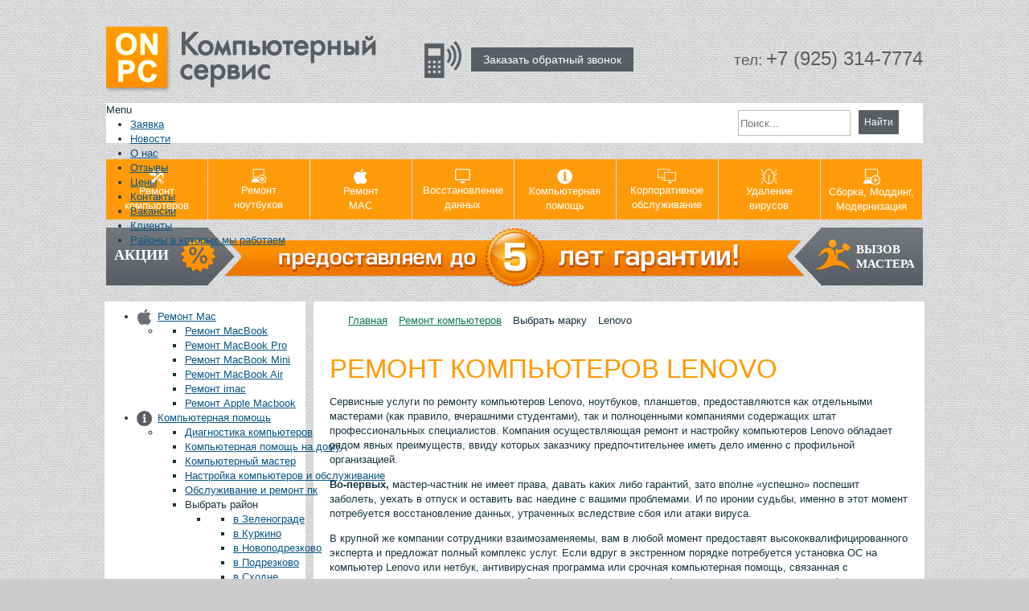

--- FILE ---
content_type: text/html; charset=utf-8
request_url: https://www.on-pc.ru/remont-kompyuterov-lenovo.html
body_size: 19274
content:
<!DOCTYPE html PUBLIC "-//W3C//DTD XHTML 1.0 Transitional//EN" "http://www.w3.org/TR/xhtml1/DTD/xhtml1-strict.dtd">
<html xmlns="http://www.w3.org/1999/xhtml" xml:lang="ru-ru" lang="ru-ru" >
<head>
<meta name="yandex-verification" content="43330b8492226df1" />
<base href="https://www.on-pc.ru/remont-kompyuterov-lenovo.html" />
	<meta http-equiv="content-type" content="text/html; charset=utf-8" />
	<meta name="keywords" content="ремонт Lenovo" />
	<meta name="browser_title" content="Lenovo - ремонт компьютеров и ноутбуков, вызов мастера по телефону в Москве +7(495)641-89-67" />
	<meta name="description" content="Ремонт компьютеров и ноутбуков Lenovo: быстро и качественно" />
	<title>Lenovo </title>
	<link href="/templates/onpc2013/favicon.ico" rel="shortcut icon" type="image/vnd.microsoft.icon" />
	<link href="https://www.on-pc.ru/index.php?option=com_search&amp;catid=43&amp;id=94&amp;view=article&amp;Itemid=203&amp;format=opensearch" rel="search" title="Искать ON-PC.RU Компьютерный Сервис нового поколения" type="application/opensearchdescription+xml" />
	<link href="/components/com_jcomments/tpl/default/style.css?v=3002" rel="stylesheet" type="text/css" />
	<link href="/components/com_rsform/assets/calendar/calendar.css" rel="stylesheet" type="text/css" />
	<link href="/components/com_rsform/assets/css/front.css" rel="stylesheet" type="text/css" />
	<link href="/cache/widgetkit/widgetkit-1a45d5f3.css" rel="stylesheet" type="text/css" />
	<link href="/media/system/css/modal.css?6e9eae86a247f4f5d9b2030c4bcbb1d1" rel="stylesheet" type="text/css" />
	<link href="https://www.on-pc.ru/modules/mod_icemegamenu/themes/default/css/default_icemegamenu.css" rel="stylesheet" type="text/css" />
	<link href="https://www.on-pc.ru/modules/mod_icemegamenu/themes/default/css/default_icemegamenu-reponsive.css" rel="stylesheet" type="text/css" />
	<style type="text/css">
div.mod_search125 input[type="search"]{ width:auto; }
	</style>
	
	
	
	
	
	
	
	
	
	
	
	
	
	
	<!--[if lt IE 9]><![endif]-->
	
	


<meta http-equiv="Content-Type" content="text/html; charset=utf-8" />
<meta name="viewport" content="width=device-width, initial-scale=1.0, maximum-scale=1.0, user-scalable=no" />





<script src="/media/system/js/mootools-core.js?6e9eae86a247f4f5d9b2030c4bcbb1d1" type="text/javascript"></script>
<script src="/media/system/js/mootools-more.js?6e9eae86a247f4f5d9b2030c4bcbb1d1" type="text/javascript"></script>
<script src="/media/system/js/core.js?6e9eae86a247f4f5d9b2030c4bcbb1d1" type="text/javascript"></script>
<script src="/media/system/js/caption.js?6e9eae86a247f4f5d9b2030c4bcbb1d1" type="text/javascript"></script>
<script src="/media/system/js/modal.js?6e9eae86a247f4f5d9b2030c4bcbb1d1" type="text/javascript"></script>
<script src="/media/zen/js/jquery/jquery-1.8.3.min.js" type="text/javascript"></script>
<script src="/media/zen/js/jquery/jquery-noconflict.js" type="text/javascript"></script>
<script src="/media/jui/js/jquery-migrate.min.js?6e9eae86a247f4f5d9b2030c4bcbb1d1" type="text/javascript"></script>
<script src="/components/com_rsform/assets/js/script.js" type="text/javascript"></script>
<script src="/cache/widgetkit/widgetkit-1e3a62e0.js" type="text/javascript"></script>
<script src="/components/com_rsform/assets/js/script.js?v=46" type="text/javascript"></script>
<script src="/media/system/js/html5fallback.js?6e9eae86a247f4f5d9b2030c4bcbb1d1" type="text/javascript"></script>
<script src="/templates/onpc2013/js/jquery.slicknav.min.js" type="text/javascript"></script>
<script src="/templates/onpc2013/js/custom.js" type="text/javascript"></script>
<script src="/modules/mod_ice_verticalmenu/assets/js/icemegamenu.js" type="text/javascript"></script>
<script type="text/javascript">{"csrf.token":"5ee0e1549147fb093ec7159395f03003","system.paths":{"root":"","base":""}}</script>
<script type="text/javascript">
jQuery(window).on('load',  function() {
				new JCaption('img.caption');
			});
		jQuery(function($) {
			SqueezeBox.initialize({});
			SqueezeBox.assign($('a.modal').get(), {
				parse: 'rel'
			});
		});

		window.jModalClose = function () {
			SqueezeBox.close();
		};
		
		// Add extra modal close functionality for tinyMCE-based editors
		document.onreadystatechange = function () {
			if (document.readyState == 'interactive' && typeof tinyMCE != 'undefined' && tinyMCE)
			{
				if (typeof window.jModalClose_no_tinyMCE === 'undefined')
				{	
					window.jModalClose_no_tinyMCE = typeof(jModalClose) == 'function'  ?  jModalClose  :  false;
					
					jModalClose = function () {
						if (window.jModalClose_no_tinyMCE) window.jModalClose_no_tinyMCE.apply(this, arguments);
						tinyMCE.activeEditor.windowManager.close();
					};
				}
		
				if (typeof window.SqueezeBoxClose_no_tinyMCE === 'undefined')
				{
					if (typeof(SqueezeBox) == 'undefined')  SqueezeBox = {};
					window.SqueezeBoxClose_no_tinyMCE = typeof(SqueezeBox.close) == 'function'  ?  SqueezeBox.close  :  false;
		
					SqueezeBox.close = function () {
						if (window.SqueezeBoxClose_no_tinyMCE)  window.SqueezeBoxClose_no_tinyMCE.apply(this, arguments);
						tinyMCE.activeEditor.windowManager.close();
					};
				}
			}
		};
		
	</script>
<script type="text/javascript">
function doClear(theText) { if (theText.value == theText.defaultValue) { theText.value = "" } }
function doDefault(theText) { if (theText.value == "") { theText.value = theText.defaultValue } }
</script>
<script type="text/javascript">
  var _gaq = _gaq || [];
  _gaq.push(['_setAccount', 'UA-43904352-1']);
  _gaq.push(['_trackPageview']);

  (function() {
    var ga = document.createElement('script'); ga.type = 'text/javascript'; ga.async = true;
    ga.src = ('https:' == document.location.protocol ? 'https://ssl' : 'http://www') + '.google-analytics.com/ga.js';
    var s = document.getElementsByTagName('script')[0]; s.parentNode.insertBefore(ga, s);
  })();
</script>
</head>

<body>
<div id="div_top1"></div>
<div id="div_top2"></div>
<div id="wrap">

<br />
<table width="1020" border="0" align="center" cellpadding="0" cellspacing="0">
  <tr>
    <td>
	<table width="100%" border="0" cellpadding="0" >
      <tr>
        <td valign="top">
		<table class="t-header" width="100%" border="0" cellspacing="0" cellpadding="0">
          <tr>
            <td width="338" height="82"><div id="logo">
                            

<div class="custom"  >
	<p><a href="/"><img src="/images/oformlenie/back_03.png" alt="Компьютерный сервис On Pc" /></a></p></div>

                          </div></td>
            <td><div id="phonezakaz">
                            

<div class="custom"  >
	<table style="width: 262px;" border="0" cellspacing="0" cellpadding="0" align="center">
	<tbody>
		<tr>
			<td style="width: 46px;" valign="bottom"><img style="margin-right: 10px;" src="/images/oformlenie/back_06.png" alt="Заказать звонок" />
			</td>
			<td style="text-align: center;"><a class="buttongrey" href="#myblok_name" data-lightbox="padding: 0;">Заказать обратный звонок</a>
			</td>
		</tr>
	</tbody>
</table>
<div style="display: none;">
	<!--Контейнер скрывающий блок -->
	<div id="myblok_name"><!-- START: Modules Anywhere -->
<div class="rsform">
	<form method="post"  id="userForm" enctype="multipart/form-data" action="https://www.on-pc.ru/remont-kompyuterov-lenovo.html"><div id="rsform_error_4" style="display: none;"><p>Заполните все требуемые поля</p></div>
<div class="form2LinesLayout">
	<div class="formField rsform-block rsform-block-phone">
		Телефон<br/>
		<input type="text" value="" size="20"  name="form[phone]" id="phone"  class="rsform-input-box"/><br/>
		<span id="component38" class="formNoError">Неверный Ввод</span>
		<br/>
	</div>
	<div class="formField rsform-block rsform-block-name">
		Ваше имя<br/>
		<input type="text" value="" size="20"  name="form[Name]" id="Name"  class="rsform-input-box"/><br/>
		<span id="component39" class="formNoError">Please let us know your name.</span>
		<br/>
	</div>
	<div class="formField rsform-block rsform-block-send">
		<br/>
		<input type="submit" value="Отправить" name="form[Send]" id="Send"  class="rsform-submit-button" /><br/>
		
		<br/>
	</div>
</div>
<input type="hidden" name="form[formId]" value="4"/></form><script type="text/javascript">var rsfp_ajax_root = ''</script><script type="text/javascript">rsfp_addEvent(window, 'load', function(){var form = rsfp_getForm(4); form.onsubmit = ajaxValidation;});</script><script type="text/javascript">ajaxExtraValidationScript[4] = function(task, formId, data) {var formComponents = {};formComponents[38]='phone';formComponents[39]='Name';if (task == 'afterSend') {
		var ids = data.response[0].split(',');
		for (var i=0; i<ids.length; i++) {
			var id = parseInt(ids[i]);
			if (!isNaN(id) && typeof formComponents[id] != 'undefined') {
				var formComponent = rsfp_getFieldsByName(formId, formComponents[id]);
				if (formComponent && formComponent.length > 0) {
					for (var j=0; j<formComponent.length; j++) {
						if (formComponent[j]) {
							formComponent[j].className = formComponent[j].className.replace(' rsform-error', '');
						}
					}
				}
			}
		}
		var ids = data.response[1].split(',');
		for (var i=0; i<ids.length; i++) {
			var id = parseInt(ids[i]);
			if (!isNaN(id) && typeof formComponents[id] != 'undefined') {
				var formComponent = rsfp_getFieldsByName(formId, formComponents[id]);
				if (formComponent && formComponent.length > 0) {
					for (var j=0; j<formComponent.length; j++) {
						if (formComponent[j]) {
							formComponent[j].className = formComponent[j].className.replace(' rsform-error', '') + ' rsform-error';
						}
					}
				}
			}
		}
		}
}</script></div><!-- END: Modules Anywhere --></div>
</div></div>

                          </div></td>
            <td width="300"><div id="phone">
                            

<div class="custom"  >
	<p style="text-align: right;"><a class="telclick" href="tel:+74956418967"><span style="color: #595e64; font-family: arial narrow,helvetica,sans-serif;"><span style="font-size: 14pt;">тел: <span style="font-size: 18pt;">+7 (925) 314-</span></span><span style="font-size: 18pt;">7774</span></span></a></p></div>

                          </div></td>
          </tr>
        </table>
          <table class="t-topmenu" width="100%" border="0" cellspacing="0" cellpadding="0">
            <tr>
              <td height="50" bgcolor="#FFFFFF"><div id="topmenu">
                                <div class="icemegamenu"><div class="ice-megamenu-toggle"><a data-toggle="collapse" data-target=".nav-collapse">Menu</a></div><div class="nav-collapse icemegamenu collapse  "><ul id="icemegamenu" class="meganizr mzr-slide mzr-responsive"><li id="iceMenu_154" class="iceMenuLiLevel_1"><a href="/zayavka-na-remont-komputera-html.html" class=" iceMenuTitle"><span class="icemega_title icemega_nosubtitle">Заявка</span></a></li><li id="iceMenu_218" class="iceMenuLiLevel_1"><a href="/news/blog.html" class=" iceMenuTitle"><span class="icemega_title icemega_nosubtitle">Новости</span></a></li><li id="iceMenu_79" class="iceMenuLiLevel_1"><a href="/about.html" class=" iceMenuTitle"><span class="icemega_title icemega_nosubtitle">О нас</span></a></li><li id="iceMenu_81" class="iceMenuLiLevel_1"><a href="/otzivi.html" class=" iceMenuTitle"><span class="icemega_title icemega_nosubtitle">Отзывы</span></a></li><li id="iceMenu_83" class="iceMenuLiLevel_1"><a href="/remont-komputerov-on-pc-prise-list.html" class=" iceMenuTitle"><span class="icemega_title icemega_nosubtitle">Цены</span></a></li><li id="iceMenu_78" class="iceMenuLiLevel_1"><a href="/contacts.html" class=" iceMenuTitle"><span class="icemega_title icemega_nosubtitle">Контакты</span></a></li><li id="iceMenu_80" class="iceMenuLiLevel_1"><a href="/vakansii.html" class=" iceMenuTitle"><span class="icemega_title icemega_nosubtitle">Вакансии</span></a></li><li id="iceMenu_90" class="iceMenuLiLevel_1"><a href="/klienty.html" class=" iceMenuTitle"><span class="icemega_title icemega_nosubtitle">Клиенты</span></a></li><li id="iceMenu_321" class="iceMenuLiLevel_1"><a href="/rajony-moskvy-i-podmoskovya.html" class=" iceMenuTitle"><span class="icemega_title icemega_nosubtitle">Районы в которых мы работаем</span></a></li></ul></div></div>


<script type="text/javascript">
	jQuery(document).ready(function(){
		var browser_width1 = jQuery(window).width();
		jQuery("#icemegamenu").find(".icesubMenu").each(function(index){
			var offset1 = jQuery(this).offset();
			var xwidth1 = offset1.left + jQuery(this).width();
			if(xwidth1 >= browser_width1){
				jQuery(this).addClass("ice_righttoleft");
			}
		});
		
	})
	jQuery(window).resize(function() {
		var browser_width = jQuery(window).width();
		jQuery("#icemegamenu").find(".icesubMenu").removeClass("ice_righttoleft");
		jQuery("#icemegamenu").find(".icesubMenu").each(function(index){
			var offset = jQuery(this).offset();
			var xwidth = offset.left + jQuery(this).width();
			
			if(xwidth >= browser_width){
				jQuery(this).addClass("ice_righttoleft");
			}
		});
	});
</script>
                              </div></td>
              <td width="230" bgcolor="#FFFFFF"><div id="search">
                                <div class="search mod_search125">
	<form action="/remont-kompyuterov-lenovo.html" method="post" class="form-inline">
		<label for="mod-search-searchword125" class="element-invisible"> </label> <input name="searchword" id="mod-search-searchword125" maxlength="200"  class="inputbox search-query input-medium" type="search" size="30" placeholder="Поиск..." /> <button class="button btn btn-primary" onclick="this.form.searchword.focus();">Найти</button>		<input type="hidden" name="task" value="search" />
		<input type="hidden" name="option" value="com_search" />
		<input type="hidden" name="Itemid" value="203" />
	</form>
</div>

                              </div></td>
            </tr>
          </table>


          <!-- Новая менюха -->
             <table width="100%" border="0" cellspacing="0" cellpadding="0" class="new-menu">
             <tr>
             <td width="100%" valign="top">
                 <ul>
                      <li ><a href="/on-pc-remont-komputerov.html"><img src="/images/menu/1.png"  alt="vosstanovlenie-dannyh"><br>Ремонт компьютеров </a></li>
                   <li ><a href="/remont-noutbukov.html"><img src="/images/menu/2.png"  alt="remont-noutbukov"><br>Ремонт <br>  ноутбуков</a></li>
                   <li ><a href="/remont-mac.html"><img src="/images/menu/3.png"  alt="remont-noutbukov"><br>Ремонт<br>  MAC</a></li>
                   <li ><a href="/vosstanovlenie-dannyh.html"><img src="/images/menu/4.png"  alt="remont-noutbukov"><br>Восстановление данных</a></li>
                   <li ><a href="/kompyuternaya-pomoshch.html"><img src="/images/menu/5.png"  alt="remont-noutbukov"><br>Компьютерная помощь</a></li>
                   <li ><a href="/abonentskoe-obslujivnie-udaleny-administrator.html"><img src="/images/menu/6.png"  alt="remont-noutbukov"><br>Корпоративное обслуживание</a></li>
                   <li ><a href="/udalenie-virusov-ustanovka-antivirusov.html"><img src="/images/menu/7.png"  alt="remont-noutbukov"><br>Удаление <br> вирусов</a></li>
                   <li ><a href="/sborka-modernizaciya-modding-komputerov.html"><img src="/images/menu/8.png"  alt="remont-noutbukov"><br>Сборка, Моддинг, Модернизация</a></li> 
    </ul>
              </td>
             </tr>   
           </table>
          
                     <div class="action-block">
               <div class="left-block"><a href="/akcii-i-paketnye-uslugi.html"><span>Акции</span></a></div>
               <div class="center-block"><img src="/images/menu/5-year.png"  alt="remont-noutbukov"></div>
               <div class="right-block"><a href="/vyzov-mastera.html"><span>Вызов<br> мастера</span></a></div>
          </div> 
		  <!-- Большое меню -->
		  <div id="toptopmenu">
			<div class="toptopmenu-btn"></div>
		  </div>
		  <div id="big-menu"></div>
          <!-- Новая менюха -->
          <table width="100%" border="0" cellspacing="0" cellpadding="0">
            <tr>

            </tr>
          <tr>
            <td height="13" valign="top">&nbsp;</td>
            </tr>
      </table></td>
        </tr>
    </table>
      <table width="100%" border="0" align="center" cellpadding="0" cellspacing="0">
  <tr>
    <td valign="top"><table width="100%" border="0" cellspacing="0" cellpadding="0">
        <tr>
          <td valign="top">
		  <table width="100%" border="0" cellspacing="0" cellpadding="0">
            <tr>
              <td class="td-left" width="250" valign="top">                <div id="left">
                  		<div class="moduletable">
						

<div class="custom"  >
	 
<div class="moduletable-white"> 
                    <div class="iceverticalmenu"><ul id="iceverticalmenu" class="iceverticalmenu"><li id="iceMenu_264" class="iceMenuLiLevel_1 parent"><a href="/remont-mac.html" class=" iceMenuTitle"><img src="/images/menu/apple.png" align="left" alt="remont-mac" /><span class="icemega_title icemega_nosubtitle">Ремонт Mac </span></a><ul class="icesubMenu sub_level_1" style="width:295px"><li><div style="float:left;width:295px" class="iceCols"><ul><li id="iceMenu_271" class="iceMenuLiLevel_2"><a href="/remont-macbook.html" class=" iceMenuTitle"><span class="icemega_title icemega_nosubtitle">Ремонт MacBook</span></a></li><li id="iceMenu_272" class="iceMenuLiLevel_2"><a href="/remont-macbook-pro.html" class=" iceMenuTitle"><span class="icemega_title icemega_nosubtitle">Ремонт MacBook Pro</span></a></li><li id="iceMenu_273" class="iceMenuLiLevel_2"><a href="/remont-macbook-mini.html" class=" iceMenuTitle"><span class="icemega_title icemega_nosubtitle">Ремонт MacBook Mini</span></a></li><li id="iceMenu_274" class="iceMenuLiLevel_2"><a href="/remont-macbook-air.html" class=" iceMenuTitle"><span class="icemega_title icemega_nosubtitle">Ремонт MacBook Air</span></a></li><li id="iceMenu_334" class="iceMenuLiLevel_2"><a href="/remont-imac.html" class=" iceMenuTitle"><span class="icemega_title icemega_nosubtitle">Ремонт imac</span></a></li><li id="iceMenu_389" class="iceMenuLiLevel_2"><a href="/remont-apple-macbook.html" class=" iceMenuTitle"><span class="icemega_title icemega_nosubtitle">Ремонт Apple Macbook</span></a></li></ul></div></li></ul></li><li id="iceMenu_64" class="iceMenuLiLevel_1 parent"><a href="/kompyuternaya-pomoshch.html" class=" iceMenuTitle"><img src="/images/menu/back_27.png" align="left" alt="konputernaya-ponish-on-pc" /><span class="icemega_title icemega_nosubtitle">Компьютерная помощь</span></a><ul class="icesubMenu sub_level_1" style="width:295px"><li><div style="float:left;width:295px" class="iceCols"><ul><li id="iceMenu_236" class="iceMenuLiLevel_2"><a href="/diagnostika-kompyuterov.html" class=" iceMenuTitle"><span class="icemega_title icemega_nosubtitle">Диагностика компьютеров</span></a></li><li id="iceMenu_239" class="iceMenuLiLevel_2"><a href="/kompyuternaya-pomoshch-na-domu.html" class=" iceMenuTitle"><span class="icemega_title icemega_nosubtitle">Компьютерная помощь на дому</span></a></li><li id="iceMenu_240" class="iceMenuLiLevel_2"><a href="/kompyuternyj-master.html" class=" iceMenuTitle"><span class="icemega_title icemega_nosubtitle">Компьютерный мастер</span></a></li><li id="iceMenu_242" class="iceMenuLiLevel_2"><a href="/nastrojka-kompyuterov-i-obsluzhivanie.html" class=" iceMenuTitle"><span class="icemega_title icemega_nosubtitle">Настройка компьютеров и обслуживание</span></a></li><li id="iceMenu_243" class="iceMenuLiLevel_2"><a href="/obsluzhivanie-i-remont-pk.html" class=" iceMenuTitle"><span class="icemega_title icemega_nosubtitle">Обслуживание и ремонт пк</span></a></li><li id="iceMenu_282" class="iceMenuLiLevel_2 parent"><a class=" iceMenuTitle"><span class="icemega_title icemega_nosubtitle">Выбрать район</span></a><ul class="icesubMenu sub_level_2" style="width:295px"><li><div style="float:left;width:295px" class="iceCols"><ul><li id="iceMenu_186" class="iceMenuLiLevel_3"><a href="/kompyuternaya-pomoshch-v-zelenograde-kryukovo.html" class=" iceMenuTitle"><span class="icemega_title icemega_nosubtitle">в Зеленограде</span></a></li><li id="iceMenu_187" class="iceMenuLiLevel_3"><a href="/kompyuternaya-pomoshch-v-kurkino.html" class=" iceMenuTitle"><span class="icemega_title icemega_nosubtitle">в Куркино </span></a></li><li id="iceMenu_188" class="iceMenuLiLevel_3"><a href="/kompyuternaya-pomoshch-v-novopodrezkovo.html" class=" iceMenuTitle"><span class="icemega_title icemega_nosubtitle">в Новоподрезково</span></a></li><li id="iceMenu_189" class="iceMenuLiLevel_3"><a href="/kompyuternaya-pomoshch-v-podrezkovo.html" class=" iceMenuTitle"><span class="icemega_title icemega_nosubtitle">в Подрезково</span></a></li><li id="iceMenu_190" class="iceMenuLiLevel_3"><a href="/kompyuternaya-pomoshch-v-skhodne.html" class=" iceMenuTitle"><span class="icemega_title icemega_nosubtitle">в Сходне</span></a></li><li id="iceMenu_191" class="iceMenuLiLevel_3"><a href="/kompyuternaya-pomoshch-v-firsanovke.html" class=" iceMenuTitle"><span class="icemega_title icemega_nosubtitle">в Фирсановке</span></a></li><li id="iceMenu_192" class="iceMenuLiLevel_3"><a href="/kompyuternaya-pomoshch-v-khimkakh.html" class=" iceMenuTitle"><span class="icemega_title icemega_nosubtitle">в Химках</span></a></li><li id="iceMenu_193" class="iceMenuLiLevel_3"><a href="/kompyuternaya-pomoshch-v-khovrino.html" class=" iceMenuTitle"><span class="icemega_title icemega_nosubtitle">в Ховрино</span></a></li><li id="iceMenu_194" class="iceMenuLiLevel_3"><a href="/bystraya-kompyuternaya-pomoshch-na-levoberezhnoj.html" class=" iceMenuTitle"><span class="icemega_title icemega_nosubtitle">на Левобережной</span></a></li><li id="iceMenu_195" class="iceMenuLiLevel_3"><a href="/kompyuternaya-pomoshch-planernaya.html" class=" iceMenuTitle"><span class="icemega_title icemega_nosubtitle">Планерная</span></a></li></ul></div></li></ul></li></ul></div></li></ul></li><li id="iceMenu_65" class="iceMenuLiLevel_1 parent"><a href="/on-pc-remont-komputerov.html" class=" iceMenuTitle"><img src="/images/menu/back_29.png" align="left" alt="on-pc-remont-komputerov" /><span class="icemega_title icemega_nosubtitle">Ремонт компьютеров</span></a><ul class="icesubMenu sub_level_1" style="width:295px"><li><div style="float:left;width:295px" class="iceCols"><ul><li id="iceMenu_265" class="iceMenuLiLevel_2 parent"><a class=" iceMenuTitle"><span class="icemega_title icemega_nosubtitle">Выбрать район</span></a><ul class="icesubMenu sub_level_2" style="width:295px"><li><div style="float:left;width:295px" class="iceCols"><ul><li id="iceMenu_196" class="iceMenuLiLevel_3"><a href="/remont-i-nastroika-kompyuterov-podrezkovo.html" class=" iceMenuTitle"><span class="icemega_title icemega_nosubtitle">Подрезково</span></a></li><li id="iceMenu_197" class="iceMenuLiLevel_3"><a href="/remont-i-nastroika-kompyuterov-novopodrezkovo.html" class=" iceMenuTitle"><span class="icemega_title icemega_nosubtitle">Новоподрезково</span></a></li><li id="iceMenu_198" class="iceMenuLiLevel_3"><a href="/remont-kompyuterov-khovrino.html" class=" iceMenuTitle"><span class="icemega_title icemega_nosubtitle">Ховрино</span></a></li><li id="iceMenu_200" class="iceMenuLiLevel_3"><a href="/remont-kompyuterov-v-kurkino.html" class=" iceMenuTitle"><span class="icemega_title icemega_nosubtitle">Куркино</span></a></li><li id="iceMenu_202" class="iceMenuLiLevel_3"><a href="/remont-i-nastroika-kompyuterov-v-khimkakh.html" class=" iceMenuTitle"><span class="icemega_title icemega_nosubtitle">Химки</span></a></li><li id="iceMenu_207" class="iceMenuLiLevel_3"><a href="/remont-i-nastroi-ka-kompyuterov-planernaya.html" class=" iceMenuTitle"><span class="icemega_title icemega_nosubtitle">Планерная</span></a></li><li id="iceMenu_208" class="iceMenuLiLevel_3"><a href="/remont-i-nastroi-ka-kompyuterov-levoberezhnaya.html" class=" iceMenuTitle"><span class="icemega_title icemega_nosubtitle">Левобережная</span></a></li><li id="iceMenu_209" class="iceMenuLiLevel_3"><a href="/remont-i-nastroi-ka-kompyuterov-zelenograd-i-kryukovo.html" class=" iceMenuTitle"><span class="icemega_title icemega_nosubtitle">Зеленоград</span></a></li><li id="iceMenu_210" class="iceMenuLiLevel_3"><a href="/remont-i-nastroi-ka-kompyuterov-v-skhodne.html" class=" iceMenuTitle"><span class="icemega_title icemega_nosubtitle">Сходня</span></a></li><li id="iceMenu_199" class="iceMenuLiLevel_3"><a href="/remont-kompyuterov-firsanovka.html" class=" iceMenuTitle"><span class="icemega_title icemega_nosubtitle">Фирсановка</span></a></li><li id="iceMenu_93" class="iceMenuLiLevel_3"><a href="/remont-komputerov-shodnya.html" class=" iceMenuTitle"><span class="icemega_title icemega_nosubtitle">на Сходне</span></a></li><li id="iceMenu_92" class="iceMenuLiLevel_3"><a href="/remont-komputerov-himki/blog.html" class=" iceMenuTitle"><span class="icemega_title icemega_nosubtitle">Химкинский Район</span></a></li></ul></div></li></ul></li><li id="iceMenu_266" class="iceMenuLiLevel_2 parent"><a class=" iceMenuTitle"><span class="icemega_title icemega_nosubtitle">Выбрать марку</span></a><ul class="icesubMenu sub_level_2" style="width:295px"><li><div style="float:left;width:295px" class="iceCols"><ul><li id="iceMenu_201" class="iceMenuLiLevel_3"><a href="/remont-i-nastroi-ka-kompyuterov-i-monoblokov-acer.html" class=" iceMenuTitle"><span class="icemega_title icemega_nosubtitle">Acer</span></a></li><li id="iceMenu_203" class="iceMenuLiLevel_3"><a href="/remont-kompyuterov-lenovo.html" class=" iceMenuTitle"><span class="icemega_title icemega_nosubtitle">Lenovo </span></a></li><li id="iceMenu_204" class="iceMenuLiLevel_3"><a href="/remont-i-nastroika-kompyuterov-asus.html" class=" iceMenuTitle"><span class="icemega_title icemega_nosubtitle">ASUS</span></a></li><li id="iceMenu_205" class="iceMenuLiLevel_3"><a href="/remont-i-nastroi-ka-kompyuterov-i-monoblokov-apple.html" class=" iceMenuTitle"><span class="icemega_title icemega_nosubtitle">Apple</span></a></li><li id="iceMenu_206" class="iceMenuLiLevel_3"><a href="/remont-i-nastroi-ka-kompyuterovi-i-monoblokov-dell.html" class=" iceMenuTitle"><span class="icemega_title icemega_nosubtitle">Dell</span></a></li><li id="iceMenu_211" class="iceMenuLiLevel_3"><a href="/remont-i-nastroi-ka-kompyuterov-meijin.html" class=" iceMenuTitle"><span class="icemega_title icemega_nosubtitle">Meijin</span></a></li><li id="iceMenu_212" class="iceMenuLiLevel_3"><a href="/remont-i-nastroi-ka-kompyuterov-lenovo.html" class=" iceMenuTitle"><span class="icemega_title icemega_nosubtitle">Lenovo</span></a></li><li id="iceMenu_213" class="iceMenuLiLevel_3"><a href="/remont-i-nastroi-ka-kompyuterov-hp.html" class=" iceMenuTitle"><span class="icemega_title icemega_nosubtitle">HP </span></a></li><li id="iceMenu_214" class="iceMenuLiLevel_3"><a href="/remont-i-nastroi-ka-kompyuterov-formoza.html" class=" iceMenuTitle"><span class="icemega_title icemega_nosubtitle">Formoza</span></a></li><li id="iceMenu_215" class="iceMenuLiLevel_3"><a href="/remont-i-nastroi-ka-kompyuterov-depo.html" class=" iceMenuTitle"><span class="icemega_title icemega_nosubtitle">Depo</span></a></li><li id="iceMenu_216" class="iceMenuLiLevel_3"><a href="/remont-i-nastroi-ka-acer.html" class=" iceMenuTitle"><span class="icemega_title icemega_nosubtitle">Acer</span></a></li><li id="iceMenu_95" class="iceMenuLiLevel_3"><a href="/remont-nastolnih-komputerov-acer.html" class=" iceMenuTitle"><span class="icemega_title icemega_nosubtitle">Acer</span></a></li></ul></div></li></ul></li><li id="iceMenu_241" class="iceMenuLiLevel_2"><a href="/kompyuternyj-remont-i-nastrojka.html" class=" iceMenuTitle"><span class="icemega_title icemega_nosubtitle">Компьютерный ремонт и настройка</span></a></li><li id="iceMenu_244" class="iceMenuLiLevel_2"><a href="/remont-kompyutera-na-domu.html" class=" iceMenuTitle"><span class="icemega_title icemega_nosubtitle">Ремонт компьютера на дому</span></a></li><li id="iceMenu_245" class="iceMenuLiLevel_2"><a href="/remont-kompyutera-v-moskve.html" class=" iceMenuTitle"><span class="icemega_title icemega_nosubtitle">Ремонт компьютера в Москве</span></a></li></ul></div></li></ul></li><li id="iceMenu_87" class="iceMenuLiLevel_1 parent"><a href="/remont-noutbukov.html" class=" iceMenuTitle"><img src="/images/menu/back_31.png" align="left" alt="remont-noutbukov" /><span class="icemega_title icemega_nosubtitle">Ремонт ноутбуков</span></a><ul class="icesubMenu sub_level_1" style="width:295px"><li><div style="float:left;width:295px" class="iceCols"><ul><li id="iceMenu_275" class="iceMenuLiLevel_2 parent"><a class=" iceMenuTitle"><span class="icemega_title icemega_nosubtitle">Выбрать бренд</span></a><ul class="icesubMenu sub_level_2" style="width:295px"><li><div style="float:left;width:295px" class="iceCols"><ul><li id="iceMenu_251" class="iceMenuLiLevel_3"><a href="/remont-noutbukov-netbukov-asus.html" class=" iceMenuTitle"><span class="icemega_title icemega_nosubtitle">Asus</span></a></li><li id="iceMenu_252" class="iceMenuLiLevel_3"><a href="/remont-noutbukov-i-netbukov-lenovo.html" class=" iceMenuTitle"><span class="icemega_title icemega_nosubtitle">Lenovo</span></a></li><li id="iceMenu_253" class="iceMenuLiLevel_3"><a href="/remont-noutbukov-netbukov-compaq.html" class=" iceMenuTitle"><span class="icemega_title icemega_nosubtitle">Compaq</span></a></li><li id="iceMenu_254" class="iceMenuLiLevel_3"><a href="/remont-noutbukov-i-netbukov-hp.html" class=" iceMenuTitle"><span class="icemega_title icemega_nosubtitle">HP</span></a></li><li id="iceMenu_255" class="iceMenuLiLevel_3"><a href="/remont-noutbukov-netbukov-i-ultrabukov-sony-waio.html" class=" iceMenuTitle"><span class="icemega_title icemega_nosubtitle">Sony</span></a></li><li id="iceMenu_257" class="iceMenuLiLevel_3"><a href="/remont-noutbukov-fujitsu.html" class=" iceMenuTitle"><span class="icemega_title icemega_nosubtitle">Fujitsu </span></a></li><li id="iceMenu_258" class="iceMenuLiLevel_3"><a href="/remont-noutbukov-netbukov-samsung.html" class=" iceMenuTitle"><span class="icemega_title icemega_nosubtitle">Samsung</span></a></li><li id="iceMenu_259" class="iceMenuLiLevel_3"><a href="/remont-noutbukov-netbukov-acer.html" class=" iceMenuTitle"><span class="icemega_title icemega_nosubtitle">Acer</span></a></li><li id="iceMenu_260" class="iceMenuLiLevel_3"><a href="/remont-noutbukov-i-netbukov-packard-bell.html" class=" iceMenuTitle"><span class="icemega_title icemega_nosubtitle">Packard Bell </span></a></li><li id="iceMenu_261" class="iceMenuLiLevel_3"><a href="/remont-noutbukov-i-netbukov-toshiba.html" class=" iceMenuTitle"><span class="icemega_title icemega_nosubtitle">Toshiba</span></a></li><li id="iceMenu_262" class="iceMenuLiLevel_3"><a href="/remont-noutbukov-i-netbukov-msi.html" class=" iceMenuTitle"><span class="icemega_title icemega_nosubtitle">MSI</span></a></li><li id="iceMenu_263" class="iceMenuLiLevel_3"><a href="/remont-noutbukov-netbukov-dell.html" class=" iceMenuTitle"><span class="icemega_title icemega_nosubtitle">Dell</span></a></li><li id="iceMenu_94" class="iceMenuLiLevel_3"><a href="/remont-noutbukov-acer.html" class=" iceMenuTitle"><span class="icemega_title icemega_nosubtitle">Acer</span></a></li></ul></div></li></ul></li><li id="iceMenu_237" class="iceMenuLiLevel_2"><a href="/zamena-klaviatury-na-noutbuke.html" class=" iceMenuTitle"><span class="icemega_title icemega_nosubtitle">Замена клавиатуры на ноутбуке</span></a></li><li id="iceMenu_238" class="iceMenuLiLevel_2"><a href="/zamena-matritsy-noutbuka.html" class=" iceMenuTitle"><span class="icemega_title icemega_nosubtitle">Замена матрицы ноутбука</span></a></li><li id="iceMenu_267" class="iceMenuLiLevel_2"><a href="/zamena-ili-remont-raz-joma-pitaniya-gnezda-zaryadki-noutbuka-netbukov.html" class=" iceMenuTitle"><span class="icemega_title icemega_nosubtitle">Ремонт разъёма питания</span></a></li><li id="iceMenu_268" class="iceMenuLiLevel_2"><a href="/ustanovka-i-nastrojka-lyubykh-programm-na-noutbuk-netbuk.html" class=" iceMenuTitle"><span class="icemega_title icemega_nosubtitle">Установка и настройка программ</span></a></li><li id="iceMenu_269" class="iceMenuLiLevel_2"><a href="/srochnyj-remont-noutbukov.html" class=" iceMenuTitle"><span class="icemega_title icemega_nosubtitle">Срочный ремонт ноутбуков</span></a></li><li id="iceMenu_270" class="iceMenuLiLevel_2"><a href="/remont-noutbukov-v-moskve.html" class=" iceMenuTitle"><span class="icemega_title icemega_nosubtitle">Ремонт ноутбуков в Москве</span></a></li><li id="iceMenu_276" class="iceMenuLiLevel_2"><a href="/zamena-perepajka-chipov-videochipov-severnykh-i-yuzhnykh-mostov.html" class=" iceMenuTitle"><span class="icemega_title icemega_nosubtitle">Замена/перепайка чипов</span></a></li><li id="iceMenu_277" class="iceMenuLiLevel_2"><a href="/ustanovka-i-nastrojka-os-windows-na-noutbuk-netbuk.html" class=" iceMenuTitle"><span class="icemega_title icemega_nosubtitle">Установка и настройка Windows</span></a></li><li id="iceMenu_278" class="iceMenuLiLevel_2"><a href="/remont-zamena-hdd-zhjostkogo-diska-i-vosstanovlenie-dannykh-noutbuka.html" class=" iceMenuTitle"><span class="icemega_title icemega_nosubtitle">Ремонт/замена HDD (жёсткого диска)</span></a></li><li id="iceMenu_279" class="iceMenuLiLevel_2"><a href="/udalenie-virusov-na-noutbuke-netbuke.html" class=" iceMenuTitle"><span class="icemega_title icemega_nosubtitle">Удаление вирусов</span></a></li><li id="iceMenu_295" class="iceMenuLiLevel_2"><a href="/chistka-sistemy-okhlazhdeniya-noutbuka-netbuka-ot-pyli.html" class=" iceMenuTitle"><span class="icemega_title icemega_nosubtitle">Чистка системы охлаждения</span></a></li><li id="iceMenu_281" class="iceMenuLiLevel_2"><a href="/remont-noutbukov-netbukov-posle-zalitiya-vodoj-i-drugimi-zhidkostyami.html" class=" iceMenuTitle"><span class="icemega_title icemega_nosubtitle">Ремонт после залития водой</span></a></li></ul></div></li></ul></li><li id="iceMenu_84" class="iceMenuLiLevel_1"><a href="/ustanovka-i-nastroyka-programm.html" class=" iceMenuTitle"><img src="/images/menu/back_37.png" align="left" alt="prog-setup" /><span class="icemega_title icemega_nosubtitle">Установка программ</span></a></li><li id="iceMenu_89" class="iceMenuLiLevel_1"><a href="/udalenie-virusov-ustanovka-antivirusov.html" class=" iceMenuTitle"><img src="/images/menu/back_39.png" align="left" alt="udalenie-virusov-ustanovka-antivirusov" /><span class="icemega_title icemega_nosubtitle">Удаление вирусов</span></a></li><li id="iceMenu_63" class="iceMenuLiLevel_1 parent"><a href="/vosstanovlenie-dannyh.html" class=" iceMenuTitle"><img src="/images/menu/back_46.png" align="left" alt="vosstanovlenie-dannyh" /><span class="icemega_title icemega_nosubtitle">Восстановление данных</span></a><ul class="icesubMenu sub_level_1" style="width:295px"><li><div style="float:left;width:295px" class="iceCols"><ul><li id="iceMenu_322" class="iceMenuLiLevel_2 parent"><a href="/remont-zhestkikh-diskov.html" class=" iceMenuTitle"><span class="icemega_title icemega_nosubtitle">с HDD</span></a><ul class="icesubMenu sub_level_2" style="width:295px"><li><div style="float:left;width:295px" class="iceCols"><ul><li id="iceMenu_436" class="iceMenuLiLevel_3 parent"><a class=" iceMenuTitle"><span class="icemega_title icemega_nosubtitle">Выбрать бренд</span></a><ul class="icesubMenu sub_level_3" style="width:295px"><li><div style="float:left;width:295px" class="iceCols"><ul><li id="iceMenu_437" class="iceMenuLiLevel_4"><a href="/vosstanovlenie-dannykh-s-hdd-hitachi-hgst.html" class=" iceMenuTitle"><span class="icemega_title icemega_nosubtitle">Hitachi/HGST</span></a></li><li id="iceMenu_438" class="iceMenuLiLevel_4"><a href="/vosstanovlenie-dannykh-s-hdd-toshiba.html" class=" iceMenuTitle"><span class="icemega_title icemega_nosubtitle">Toshiba</span></a></li><li id="iceMenu_439" class="iceMenuLiLevel_4"><a href="/vosstanovlenie-dannykh-s-hdd-western-digital.html" class=" iceMenuTitle"><span class="icemega_title icemega_nosubtitle">Western Digital</span></a></li><li id="iceMenu_440" class="iceMenuLiLevel_4"><a href="/vosstanovlenie-dannykh-s-hdd-seagate.html" class=" iceMenuTitle"><span class="icemega_title icemega_nosubtitle"> Seagate</span></a></li></ul></div></li></ul></li><li id="iceMenu_230" class="iceMenuLiLevel_3"><a href="/vosstanovlenie-dannykh-s-hdd.html" class=" iceMenuTitle"><span class="icemega_title icemega_nosubtitle">Восстановление данных с hdd</span></a></li><li id="iceMenu_234" class="iceMenuLiLevel_3"><a href="/vosstanovlenie-informatsii-s-hdd.html" class=" iceMenuTitle"><span class="icemega_title icemega_nosubtitle">Восстановление информации с HDD</span></a></li><li id="iceMenu_287" class="iceMenuLiLevel_3"><a href="/vosstanovlenie-fotografij-s-zhjostkogo-diska.html" class=" iceMenuTitle"><span class="icemega_title icemega_nosubtitle">Восстановление фотографий с жёсткого диска</span></a></li><li id="iceMenu_292" class="iceMenuLiLevel_3"><a href="/vosstanovlenie-video-s-hdd-zhestkogo-diska.html" class=" iceMenuTitle"><span class="icemega_title icemega_nosubtitle">Восстановление видео с HDD («жесткого диска»)</span></a></li><li id="iceMenu_297" class="iceMenuLiLevel_3"><a href="/vosstanovlenie-fajlov2.html" class=" iceMenuTitle"><span class="icemega_title icemega_nosubtitle">Восстановление повреждённых файлов </span></a></li><li id="iceMenu_299" class="iceMenuLiLevel_3"><a href="/vosstanovlenie-dannyh3.html" class=" iceMenuTitle"><span class="icemega_title icemega_nosubtitle">Восстановление данных</span></a></li><li id="iceMenu_326" class="iceMenuLiLevel_3"><a href="/vosstanovlenie-dannykh-s-hdd-posle-formatirovaniya.html" class=" iceMenuTitle"><span class="icemega_title icemega_nosubtitle">После форматирования</span></a></li><li id="iceMenu_327" class="iceMenuLiLevel_3"><a href="/vosstanovlenie-dannykh-s-hdd-posle-neudachnogo-vosstanovleniya.html" class=" iceMenuTitle"><span class="icemega_title icemega_nosubtitle">После неудачного восстановления</span></a></li><li id="iceMenu_328" class="iceMenuLiLevel_3 parent"><a href="/vosstanovlenie-dannykh-s-vneshnikh-zhjostkikh-diskov.html" class=" iceMenuTitle"><span class="icemega_title icemega_nosubtitle">С внешних жёстких дисков</span></a><ul class="icesubMenu sub_level_3" style="width:295px"><li><div style="float:left;width:295px" class="iceCols"><ul><li id="iceMenu_441" class="iceMenuLiLevel_4"><a href="/vosstanovlenie-dannykh-s-vneshnikh-zhestkikh-diskov-3q.html" class=" iceMenuTitle"><span class="icemega_title icemega_nosubtitle">3Q</span></a></li><li id="iceMenu_442" class="iceMenuLiLevel_4"><a href="/vosstanovlenie-dannykh-s-vneshnikh-zhestkikh-diskov-adata.html" class=" iceMenuTitle"><span class="icemega_title icemega_nosubtitle">ADATA</span></a></li><li id="iceMenu_443" class="iceMenuLiLevel_4"><a href="/vosstanovlenie-dannykh-s-vneshnikh-zhestkikh-diskov-hitachi-hgst.html" class=" iceMenuTitle"><span class="icemega_title icemega_nosubtitle">Hitachi/HGST</span></a></li><li id="iceMenu_444" class="iceMenuLiLevel_4"><a href="/vosstanovlenie-dannykh-s-vneshnikh-zhestkikh-diskov-iomega.html" class=" iceMenuTitle"><span class="icemega_title icemega_nosubtitle">Iomega</span></a></li><li id="iceMenu_445" class="iceMenuLiLevel_4"><a href="/vosstanovlenie-dannykh-s-vneshnikh-zhestkikh-diskov-lacie.html" class=" iceMenuTitle"><span class="icemega_title icemega_nosubtitle">Lacie</span></a></li><li id="iceMenu_446" class="iceMenuLiLevel_4"><a href="/vosstanovlenie-dannykh-s-vneshnikh-zhestkikh-diskov-pqi.html" class=" iceMenuTitle"><span class="icemega_title icemega_nosubtitle">PQI</span></a></li><li id="iceMenu_447" class="iceMenuLiLevel_4"><a href="/vosstanovlenie-dannykh-s-vneshnikh-zhestkikh-diskov-samsung.html" class=" iceMenuTitle"><span class="icemega_title icemega_nosubtitle">Samsung</span></a></li><li id="iceMenu_448" class="iceMenuLiLevel_4"><a href="/vosstanovlenie-dannykh-s-vneshnikh-zhestkikh-diskov-seagate.html" class=" iceMenuTitle"><span class="icemega_title icemega_nosubtitle">Seagate</span></a></li><li id="iceMenu_449" class="iceMenuLiLevel_4"><a href="/vosstanovlenie-dannykh-s-vneshnikh-zhestkikh-diskov-silicon-power.html" class=" iceMenuTitle"><span class="icemega_title icemega_nosubtitle">Silicon Power</span></a></li><li id="iceMenu_450" class="iceMenuLiLevel_4"><a href="/vosstanovlenie-dannykh-s-vneshnikh-zhestkikh-diskov-smartbuy.html" class=" iceMenuTitle"><span class="icemega_title icemega_nosubtitle">SmartBuy</span></a></li><li id="iceMenu_451" class="iceMenuLiLevel_4"><a href="/vosstanovlenie-dannykh-s-vneshnikh-zhestkikh-diskov-toshiba.html" class=" iceMenuTitle"><span class="icemega_title icemega_nosubtitle">Toshiba</span></a></li><li id="iceMenu_452" class="iceMenuLiLevel_4"><a href="/vosstanovlenie-dannykh-s-vneshnikh-zhestkikh-diskov-transcend.html" class=" iceMenuTitle"><span class="icemega_title icemega_nosubtitle">Transcend</span></a></li><li id="iceMenu_453" class="iceMenuLiLevel_4"><a href="/vosstanovlenie-dannykh-s-vneshnikh-zhestkikh-diskov-western-digital.html" class=" iceMenuTitle"><span class="icemega_title icemega_nosubtitle">Western Digital</span></a></li><li id="iceMenu_454" class="iceMenuLiLevel_4"><a href="/vosstanovlenie-dannykh-s-vneshnikh-zhestkikh-diskov-verbatim.html" class=" iceMenuTitle"><span class="icemega_title icemega_nosubtitle">Verbatim</span></a></li></ul></div></li></ul></li></ul></div></li></ul></li><li id="iceMenu_323" class="iceMenuLiLevel_2 parent"><a class=" iceMenuTitle"><span class="icemega_title icemega_nosubtitle">с SSD</span></a><ul class="icesubMenu sub_level_2" style="width:295px"><li><div style="float:left;width:295px" class="iceCols"><ul><li id="iceMenu_283" class="iceMenuLiLevel_3"><a href="/vosstanovlenie-dannykh-s-ssd-diska.html" class=" iceMenuTitle"><span class="icemega_title icemega_nosubtitle">Восстановление данных с SSD диска</span></a></li><li id="iceMenu_284" class="iceMenuLiLevel_3"><a href="/remont-ssd-diskov.html" class=" iceMenuTitle"><span class="icemega_title icemega_nosubtitle">Ремонт SSD дисков</span></a></li><li id="iceMenu_285" class="iceMenuLiLevel_3"><a href="/vosstanovlenie-dannykh-s-ssd-diska-posle-formatirovaniya.html" class=" iceMenuTitle"><span class="icemega_title icemega_nosubtitle">Восстановление данных с SSD диска после форматирования</span></a></li><li id="iceMenu_286" class="iceMenuLiLevel_3"><a href="/vosstanovlenie-dannykh-s-ssd-diska-posle-vosstanovleniya-neudachnogo.html" class=" iceMenuTitle"><span class="icemega_title icemega_nosubtitle">Восстановление данных с SSD диска после восстановления (неудачного)</span></a></li></ul></div></li></ul></li><li id="iceMenu_324" class="iceMenuLiLevel_2 parent"><a href="/vosstanovlenie-dannykh-s-flash-nositelej-fleshki.html" class=" iceMenuTitle"><span class="icemega_title icemega_nosubtitle">с Флешек</span></a><ul class="icesubMenu sub_level_2" style="width:295px"><li><div style="float:left;width:295px" class="iceCols"><ul><li id="iceMenu_455" class="iceMenuLiLevel_3 parent"><a class=" iceMenuTitle"><span class="icemega_title icemega_nosubtitle">Выбрать бренд</span></a><ul class="icesubMenu sub_level_3" style="width:295px"><li><div style="float:left;width:295px" class="iceCols"><ul><li id="iceMenu_456" class="iceMenuLiLevel_4"><a href="/vosstanovlenie-dannykh-s-fleshkart-adata.html" class=" iceMenuTitle"><span class="icemega_title icemega_nosubtitle">ADATA</span></a></li><li id="iceMenu_457" class="iceMenuLiLevel_4"><a href="/vosstanovlenie-dannykh-s-fleshkart-apacer.html" class=" iceMenuTitle"><span class="icemega_title icemega_nosubtitle">Apacer</span></a></li><li id="iceMenu_458" class="iceMenuLiLevel_4"><a href="/vosstanovlenie-dannykh-s-fleshkart-kingmax.html" class=" iceMenuTitle"><span class="icemega_title icemega_nosubtitle">Kingmax</span></a></li><li id="iceMenu_459" class="iceMenuLiLevel_4"><a href="/vosstanovlenie-dannykh-s-fleshkart-kingston.html" class=" iceMenuTitle"><span class="icemega_title icemega_nosubtitle">Kingston</span></a></li><li id="iceMenu_460" class="iceMenuLiLevel_4"><a href="/vosstanovlenie-dannykh-s-fleshkart-leef.html" class=" iceMenuTitle"><span class="icemega_title icemega_nosubtitle">Leef</span></a></li><li id="iceMenu_461" class="iceMenuLiLevel_4"><a href="/vosstanovlenie-dannykh-s-fleshkart-mirex.html" class=" iceMenuTitle"><span class="icemega_title icemega_nosubtitle">Mirex</span></a></li><li id="iceMenu_462" class="iceMenuLiLevel_4"><a href="/vosstanovlenie-dannykh-s-fleshkart-olympus.html" class=" iceMenuTitle"><span class="icemega_title icemega_nosubtitle">Olympus</span></a></li><li id="iceMenu_463" class="iceMenuLiLevel_4"><a href="/vosstanovlenie-dannykh-s-fleshkart-qumo.html" class=" iceMenuTitle"><span class="icemega_title icemega_nosubtitle">Qumo</span></a></li><li id="iceMenu_464" class="iceMenuLiLevel_4"><a href="/vosstanovlenie-dannykh-s-fleshkart-samsung.html" class=" iceMenuTitle"><span class="icemega_title icemega_nosubtitle">Samsung</span></a></li><li id="iceMenu_465" class="iceMenuLiLevel_4"><a href="/vosstanovlenie-dannykh-s-fleshkart-sandisk.html" class=" iceMenuTitle"><span class="icemega_title icemega_nosubtitle">SanDisk</span></a></li><li id="iceMenu_466" class="iceMenuLiLevel_4"><a href="/vosstanovlenie-dannykh-s-fleshkart-silicon-power.html" class=" iceMenuTitle"><span class="icemega_title icemega_nosubtitle">Silicon Power</span></a></li><li id="iceMenu_467" class="iceMenuLiLevel_4"><a href="/vosstanovlenie-dannykh-s-fleshkart-smartbuy.html" class=" iceMenuTitle"><span class="icemega_title icemega_nosubtitle">SmartBuy</span></a></li><li id="iceMenu_468" class="iceMenuLiLevel_4"><a href="/vosstanovlenie-dannykh-s-fleshkart-sony.html" class=" iceMenuTitle"><span class="icemega_title icemega_nosubtitle">Sony</span></a></li><li id="iceMenu_469" class="iceMenuLiLevel_4"><a href="/vosstanovlenie-dannykh-s-fleshkart-transcend.html" class=" iceMenuTitle"><span class="icemega_title icemega_nosubtitle">Transcend</span></a></li><li id="iceMenu_470" class="iceMenuLiLevel_4"><a href="/vosstanovlenie-dannykh-s-fleshkart-verbatim.html" class=" iceMenuTitle"><span class="icemega_title icemega_nosubtitle">Verbatim</span></a></li></ul></div></li></ul></li><li id="iceMenu_229" class="iceMenuLiLevel_3"><a href="/vosstanovlenie-dannykh-s-flash-nositelya.html" class=" iceMenuTitle"><span class="icemega_title icemega_nosubtitle">Восстановление данных с flash носителя</span></a></li><li id="iceMenu_232" class="iceMenuLiLevel_3"><a href="/vosstanovlenie-dannykh-s-usb-nositelya.html" class=" iceMenuTitle"><span class="icemega_title icemega_nosubtitle">Восстановление данных с usb носителя</span></a></li><li id="iceMenu_233" class="iceMenuLiLevel_3"><a href="/vosstanovlenie-dannykh-s-flesh-karty.html" class=" iceMenuTitle"><span class="icemega_title icemega_nosubtitle">Восстановление данных с флеш карты</span></a></li><li id="iceMenu_289" class="iceMenuLiLevel_3"><a href="/vosstanovlenie-fotografij-s-flash-nositelej.html" class=" iceMenuTitle"><span class="icemega_title icemega_nosubtitle">Восстановление фотографий с Flash-носителей</span></a></li><li id="iceMenu_293" class="iceMenuLiLevel_3"><a href="/vosstanovlenie-video-s-flash-nositelej-fleshki.html" class=" iceMenuTitle"><span class="icemega_title icemega_nosubtitle">Восстановление видео с Flash-носителей («флешки»)</span></a></li><li id="iceMenu_335" class="iceMenuLiLevel_3"><a href="/remont-flash-nositelej-fleshki.html" class=" iceMenuTitle"><span class="icemega_title icemega_nosubtitle">Ремонт Flash-носителей («флешки»)</span></a></li><li id="iceMenu_336" class="iceMenuLiLevel_3"><a href="/vosstanovlenie-dannykh-s-flash-nositelej-fleshki-posle-formatirovaniya.html" class=" iceMenuTitle"><span class="icemega_title icemega_nosubtitle">после форматирования</span></a></li><li id="iceMenu_337" class="iceMenuLiLevel_3"><a href="/vosstanovlenie-dannykh-s-flash-nositelej-fleshki-posle-vosstanovleniya-neudachnogo.html" class=" iceMenuTitle"><span class="icemega_title icemega_nosubtitle">после неудачного восстановления</span></a></li></ul></div></li></ul></li><li id="iceMenu_325" class="iceMenuLiLevel_2 parent"><a href="/vosstanovlenie-dannykh-s-karty-pamyati.html" class=" iceMenuTitle"><span class="icemega_title icemega_nosubtitle">с карт памяти</span></a><ul class="icesubMenu sub_level_2" style="width:295px"><li><div style="float:left;width:295px" class="iceCols"><ul><li id="iceMenu_294" class="iceMenuLiLevel_3"><a href="/vosstanovlenie-video-s-karty-pamyati.html" class=" iceMenuTitle"><span class="icemega_title icemega_nosubtitle">Восстановление видео с карты памяти</span></a></li><li id="iceMenu_231" class="iceMenuLiLevel_3"><a href="/vosstanovlenie-dannykh-s-sd-karty.html" class=" iceMenuTitle"><span class="icemega_title icemega_nosubtitle">Восстановление данных с sd карты</span></a></li><li id="iceMenu_290" class="iceMenuLiLevel_3"><a href="/vosstanovlenie-fotografij-s-karty-pamyati.html" class=" iceMenuTitle"><span class="icemega_title icemega_nosubtitle">Восстановление фотографий с карты памяти</span></a></li><li id="iceMenu_352" class="iceMenuLiLevel_3"><a href="/remont-karty-pamyati.html" class=" iceMenuTitle"><span class="icemega_title icemega_nosubtitle">Ремонт карты памяти</span></a></li><li id="iceMenu_353" class="iceMenuLiLevel_3"><a href="/vosstanovlenie-dannykh-s-kart-pamyati-posle-formatirovaniya.html" class=" iceMenuTitle"><span class="icemega_title icemega_nosubtitle">после форматирования</span></a></li><li id="iceMenu_354" class="iceMenuLiLevel_3"><a href="/vosstanovlenie-dannykh-s-kart-pamyati-posle-neudachnogo-vosstanovleniya.html" class=" iceMenuTitle"><span class="icemega_title icemega_nosubtitle">после неудачного восстановления</span></a></li></ul></div></li></ul></li><li id="iceMenu_288" class="iceMenuLiLevel_2 parent"><a href="/vosstanovlenie-dannykh-s-cd-dvd-diskov.html" class=" iceMenuTitle"><span class="icemega_title icemega_nosubtitle">с CD, DVD дисков</span></a><ul class="icesubMenu sub_level_2" style="width:295px"><li><div style="float:left;width:295px" class="iceCols"><ul><li id="iceMenu_291" class="iceMenuLiLevel_3"><a href="/vosstanovlenie-fotografij-s-cd-dvd-diskov.html" class=" iceMenuTitle"><span class="icemega_title icemega_nosubtitle">Восстановление фотографий с CD, DVD дисков</span></a></li><li id="iceMenu_295" class="iceMenuLiLevel_3"><a href="/vosstanovlenie-video-s-cd-dvd-diskov.html" class=" iceMenuTitle"><span class="icemega_title icemega_nosubtitle">Восстановление видео с CD, DVD дисков</span></a></li></ul></div></li></ul></li><li id="iceMenu_296" class="iceMenuLiLevel_2"><a href="/vosstanovlenie-video-s-videoregistratorov.html" class=" iceMenuTitle"><span class="icemega_title icemega_nosubtitle">видео с видеорегистраторов</span></a></li><li id="iceMenu_235" class="iceMenuLiLevel_2"><a href="/vosstanovlenie-fajlov.html" class=" iceMenuTitle"><span class="icemega_title icemega_nosubtitle">файлов</span></a></li><li id="iceMenu_228" class="iceMenuLiLevel_2"><a href="/vosstanovlenie-dannykh-v-moskve.html" class=" iceMenuTitle"><span class="icemega_title icemega_nosubtitle">Восстановление данных в Москве</span></a></li><li id="iceMenu_300" class="iceMenuLiLevel_2 parent"><a href="/vosstanovlenie-dannykh-s-raid.html" class=" iceMenuTitle"><span class="icemega_title icemega_nosubtitle">с RAID</span></a><ul class="icesubMenu sub_level_2" style="width:295px"><li><div style="float:left;width:295px" class="iceCols"><ul><li id="iceMenu_329" class="iceMenuLiLevel_3"><a href="/vosstanovlenie-raid-0-striped.html" class=" iceMenuTitle"><span class="icemega_title icemega_nosubtitle">Восстановление RAID 0 (Striped)</span></a></li><li id="iceMenu_330" class="iceMenuLiLevel_3"><a href="/vosstanovlenie-raid-1-mirror.html" class=" iceMenuTitle"><span class="icemega_title icemega_nosubtitle">Восстановление RAID 1 (Mirror)</span></a></li><li id="iceMenu_331" class="iceMenuLiLevel_3"><a href="/vosstanovlenie-raid-2-3-4-i-7-urovnej.html" class=" iceMenuTitle"><span class="icemega_title icemega_nosubtitle">Восстановление RAID 2, 3, 4 и 7 уровней</span></a></li><li id="iceMenu_332" class="iceMenuLiLevel_3"><a href="/vosstanovlenie-raid-5-6.html" class=" iceMenuTitle"><span class="icemega_title icemega_nosubtitle">Восстановление RAID 5, 6</span></a></li><li id="iceMenu_333" class="iceMenuLiLevel_3"><a href="/vosstanovlenie-raid-10-i-drugikh-massivov-kombinirovannogo-tipa-0-1-30-a-takzhe-50.html" class=" iceMenuTitle"><span class="icemega_title icemega_nosubtitle">Восстановление RAID 10 и других</span></a></li></ul></div></li></ul></li><li id="iceMenu_414" class="iceMenuLiLevel_2"><a href="/laboratory.html" class=" iceMenuTitle"><span class="icemega_title icemega_nosubtitle">Наша лаборатория</span></a></li></ul></div></li></ul></li><li id="iceMenu_66" class="iceMenuLiLevel_1"><a href="/sbros-paroley.html" class=" iceMenuTitle"><img src="/images/menu/back_48.png" align="left" alt="sbros-paroley" /><span class="icemega_title icemega_nosubtitle">Сброс паролей</span></a></li><li id="iceMenu_85" class="iceMenuLiLevel_1"><a href="/nastroyka-setey.html" class=" iceMenuTitle"><img src="/images/menu/back_50.png" align="left" alt="nastroyka-setey" /><span class="icemega_title icemega_nosubtitle">Настройка сетей</span></a></li><li id="iceMenu_86" class="iceMenuLiLevel_1"><a href="/abonentskoe-obslujivnie-udaleny-administrator.html" class=" iceMenuTitle"><img src="/images/menu/back_56.png" align="left" alt="abonentskoe-obslujivnie-udaleny-administrator" /><span class="icemega_title icemega_nosubtitle">Абонентское обслуживание</span></a></li><li id="iceMenu_88" class="iceMenuLiLevel_1"><a href="/sborka-modernizaciya-modding-komputerov.html" class=" iceMenuTitle"><img src="/images/menu/back_58.png" align="left" alt="sborka-modernizaciya-modding-komputerov" /><span class="icemega_title icemega_nosubtitle">Сборка и Моддинг</span></a></li></ul></div>  
<script type="text/j-avascript"> 
    window.addEvent('domready', function() { 
        if(document.getElementById('iceverticalmenu')!= null) 
        var myVerticalMenu = new MenuMatic({id:'iceverticalmenu', 
            subMenusContainerId: 'iceVerticalSubMenusContainer', 
            effect:'slide & fade', 
            duration:600, 
            physics:Fx.Transitions.Pow.easeOut, 
            orientation: 'vertical', 
            hideDelay:1000, 
            opacity:95 }); 
    }); 
</script> 
        </div> 
     
    <div class="moduletableart-vmenu"> 
                     
<ul class="menu" id="leftmenu"> 
<li class="item-264 deeper parent"><a href="/remont-mac.html" ><img src="/images/menu/apple.png" alt="Ремонт Mac " /><span class="image-title">Ремонт Mac </span> </a><ul><li class="item-271"><a href="/remont-macbook.html" >Ремонт MacBook</a></li><li class="item-272"><a href="/remont-macbook-pro.html" >Ремонт MacBook Pro</a></li><li class="item-273"><a href="/remont-macbook-mini.html" >Ремонт MacBook Mini</a></li><li class="item-274"><a href="/remont-macbook-air.html" >Ремонт MacBook Air</a></li><li class="item-334"><a href="/remont-imac.html" >Ремонт imac</a></li><li class="item-389"><a href="/remont-apple-macbook.html" >Ремонт Apple Macbook</a></li></ul></li><li class="item-64 deeper parent"><a href="/kompyuternaya-pomoshch.html" ><img src="/images/menu/back_27.png" alt="Компьютерная помощь" /><span class="image-title">Компьютерная помощь</span> </a><ul><li class="item-236"><a href="/diagnostika-kompyuterov.html" >Диагностика компьютеров</a></li><li class="item-239"><a href="/kompyuternaya-pomoshch-na-domu.html" >Компьютерная помощь на дому</a></li><li class="item-240"><a href="/kompyuternyj-master.html" >Компьютерный мастер</a></li><li class="item-242"><a href="/nastrojka-kompyuterov-i-obsluzhivanie.html" >Настройка компьютеров и обслуживание</a></li><li class="item-243"><a href="/obsluzhivanie-i-remont-pk.html" >Обслуживание и ремонт пк</a></li><li class="item-282 deeper parent"><span class="separator">Выбрать район</span> 
<ul><li class="item-186"><a href="/kompyuternaya-pomoshch-v-zelenograde-kryukovo.html" >в Зеленограде</a></li><li class="item-187"><a href="/kompyuternaya-pomoshch-v-kurkino.html" >в Куркино </a></li><li class="item-188"><a href="/kompyuternaya-pomoshch-v-novopodrezkovo.html" >в Новоподрезково</a></li><li class="item-189"><a href="/kompyuternaya-pomoshch-v-podrezkovo.html" >в Подрезково</a></li><li class="item-190"><a href="/kompyuternaya-pomoshch-v-skhodne.html" >в Сходне</a></li><li class="item-191"><a href="/kompyuternaya-pomoshch-v-firsanovke.html" >в Фирсановке</a></li><li class="item-192"><a href="/kompyuternaya-pomoshch-v-khimkakh.html" >в Химках</a></li><li class="item-193"><a href="/kompyuternaya-pomoshch-v-khovrino.html" >в Ховрино</a></li><li class="item-194"><a href="/bystraya-kompyuternaya-pomoshch-na-levoberezhnoj.html" >на Левобережной</a></li><li class="item-195"><a href="/kompyuternaya-pomoshch-planernaya.html" >Планерная</a></li></ul></li></ul></li><li class="item-65 deeper parent"><a href="/on-pc-remont-komputerov.html" ><img src="/images/menu/back_29.png" alt="Ремонт компьютеров" /><span class="image-title">Ремонт компьютеров</span> </a><ul><li class="item-265 deeper parent"><span class="separator">Выбрать район</span> 
<ul><li class="item-196"><a href="/remont-i-nastroika-kompyuterov-podrezkovo.html" >Подрезково</a></li><li class="item-197"><a href="/remont-i-nastroika-kompyuterov-novopodrezkovo.html" >Новоподрезково</a></li><li class="item-198"><a href="/remont-kompyuterov-khovrino.html" >Ховрино</a></li><li class="item-200"><a href="/remont-kompyuterov-v-kurkino.html" >Куркино</a></li><li class="item-202"><a href="/remont-i-nastroika-kompyuterov-v-khimkakh.html" >Химки</a></li><li class="item-207"><a href="/remont-i-nastroi-ka-kompyuterov-planernaya.html" >Планерная</a></li><li class="item-208"><a href="/remont-i-nastroi-ka-kompyuterov-levoberezhnaya.html" >Левобережная</a></li><li class="item-209"><a href="/remont-i-nastroi-ka-kompyuterov-zelenograd-i-kryukovo.html" >Зеленоград</a></li><li class="item-210"><a href="/remont-i-nastroi-ka-kompyuterov-v-skhodne.html" >Сходня</a></li><li class="item-199"><a href="/remont-kompyuterov-firsanovka.html" >Фирсановка</a></li><li class="item-93"><a href="/remont-komputerov-shodnya.html" >на Сходне</a></li><li class="item-92"><a href="/remont-komputerov-himki/blog.html" >Химкинский Район</a></li></ul></li><li class="item-266 deeper parent"><span class="separator">Выбрать марку</span> 
<ul><li class="item-201"><a href="/remont-i-nastroi-ka-kompyuterov-i-monoblokov-acer.html" >Acer</a></li><li class="item-203"><a href="/remont-kompyuterov-lenovo.html" >Lenovo </a></li><li class="item-204"><a href="/remont-i-nastroika-kompyuterov-asus.html" >ASUS</a></li><li class="item-205"><a href="/remont-i-nastroi-ka-kompyuterov-i-monoblokov-apple.html" >Apple</a></li><li class="item-206"><a href="/remont-i-nastroi-ka-kompyuterovi-i-monoblokov-dell.html" >Dell</a></li><li class="item-211"><a href="/remont-i-nastroi-ka-kompyuterov-meijin.html" >Meijin</a></li><li class="item-212"><a href="/remont-i-nastroi-ka-kompyuterov-lenovo.html" >Lenovo</a></li><li class="item-213"><a href="/remont-i-nastroi-ka-kompyuterov-hp.html" >HP </a></li><li class="item-214"><a href="/remont-i-nastroi-ka-kompyuterov-formoza.html" >Formoza</a></li><li class="item-215"><a href="/remont-i-nastroi-ka-kompyuterov-depo.html" >Depo</a></li><li class="item-216"><a href="/remont-i-nastroi-ka-acer.html" >Acer</a></li><li class="item-95"><a href="/remont-nastolnih-komputerov-acer.html" >Acer</a></li></ul></li><li class="item-241"><a href="/kompyuternyj-remont-i-nastrojka.html" >Компьютерный ремонт и настройка</a></li><li class="item-244"><a href="/remont-kompyutera-na-domu.html" >Ремонт компьютера на дому</a></li><li class="item-245"><a href="/remont-kompyutera-v-moskve.html" >Ремонт компьютера в Москве</a></li></ul></li><li class="item-87 deeper parent"><a href="/remont-noutbukov.html" ><img src="/images/menu/back_31.png" alt="Ремонт ноутбуков" /><span class="image-title">Ремонт ноутбуков</span> </a><ul><li class="item-275 deeper parent"><span class="separator">Выбрать бренд</span> 
<ul><li class="item-251"><a href="/remont-noutbukov-netbukov-asus.html" >Asus</a></li><li class="item-252"><a href="/remont-noutbukov-i-netbukov-lenovo.html" >Lenovo</a></li><li class="item-253"><a href="/remont-noutbukov-netbukov-compaq.html" >Compaq</a></li><li class="item-254"><a href="/remont-noutbukov-i-netbukov-hp.html" >HP</a></li><li class="item-255"><a href="/remont-noutbukov-netbukov-i-ultrabukov-sony-waio.html" >Sony</a></li><li class="item-257"><a href="/remont-noutbukov-fujitsu.html" >Fujitsu </a></li><li class="item-258"><a href="/remont-noutbukov-netbukov-samsung.html" >Samsung</a></li><li class="item-259"><a href="/remont-noutbukov-netbukov-acer.html" >Acer</a></li><li class="item-260"><a href="/remont-noutbukov-i-netbukov-packard-bell.html" >Packard Bell </a></li><li class="item-261"><a href="/remont-noutbukov-i-netbukov-toshiba.html" >Toshiba</a></li><li class="item-262"><a href="/remont-noutbukov-i-netbukov-msi.html" >MSI</a></li><li class="item-263"><a href="/remont-noutbukov-netbukov-dell.html" >Dell</a></li><li class="item-94"><a href="/remont-noutbukov-acer.html" >Acer</a></li></ul></li><li class="item-237"><a href="/zamena-klaviatury-na-noutbuke.html" >Замена клавиатуры на ноутбуке</a></li><li class="item-238"><a href="/zamena-matritsy-noutbuka.html" >Замена матрицы ноутбука</a></li><li class="item-267"><a href="/zamena-ili-remont-raz-joma-pitaniya-gnezda-zaryadki-noutbuka-netbukov.html" >Ремонт разъёма питания</a></li><li class="item-268"><a href="/ustanovka-i-nastrojka-lyubykh-programm-na-noutbuk-netbuk.html" >Установка и настройка программ</a></li><li class="item-269"><a href="/srochnyj-remont-noutbukov.html" >Срочный ремонт ноутбуков</a></li><li class="item-270"><a href="/remont-noutbukov-v-moskve.html" >Ремонт ноутбуков в Москве</a></li><li class="item-276"><a href="/zamena-perepajka-chipov-videochipov-severnykh-i-yuzhnykh-mostov.html" >Замена/перепайка чипов</a></li><li class="item-277"><a href="/ustanovka-i-nastrojka-os-windows-na-noutbuk-netbuk.html" >Установка и настройка Windows</a></li><li class="item-278"><a href="/remont-zamena-hdd-zhjostkogo-diska-i-vosstanovlenie-dannykh-noutbuka.html" >Ремонт/замена HDD (жёсткого диска)</a></li><li class="item-279"><a href="/udalenie-virusov-na-noutbuke-netbuke.html" >Удаление вирусов</a></li><li class="item-295"><a href="/chistka-sistemy-okhlazhdeniya-noutbuka-netbuka-ot-pyli.html" >Чистка системы охлаждения</a></li><li class="item-281"><a href="/remont-noutbukov-netbukov-posle-zalitiya-vodoj-i-drugimi-zhidkostyami.html" >Ремонт после залития водой</a></li></ul></li><li class="item-84"><a href="/ustanovka-i-nastroyka-programm.html" ><img src="/images/menu/back_37.png" alt="Установка программ" /><span class="image-title">Установка программ</span> </a></li><li class="item-89"><a href="/udalenie-virusov-ustanovka-antivirusov.html" ><img src="/images/menu/back_39.png" alt="Удаление вирусов" /><span class="image-title">Удаление вирусов</span> </a></li><li class="item-63 deeper parent"><a href="/vosstanovlenie-dannyh.html" ><img src="/images/menu/back_46.png" alt="Восстановление данных" /><span class="image-title">Восстановление данных</span> </a><ul><li class="item-322 deeper parent"><a href="/remont-zhestkikh-diskov.html" >с HDD</a><ul><li class="item-436 deeper parent"><span class="separator">Выбрать бренд</span> 
<ul><li class="item-437"><a href="/vosstanovlenie-dannykh-s-hdd-hitachi-hgst.html" >Hitachi/HGST</a></li><li class="item-438"><a href="/vosstanovlenie-dannykh-s-hdd-toshiba.html" >Toshiba</a></li><li class="item-439"><a href="/vosstanovlenie-dannykh-s-hdd-western-digital.html" >Western Digital</a></li><li class="item-440"><a href="/vosstanovlenie-dannykh-s-hdd-seagate.html" > Seagate</a></li></ul></li><li class="item-230"><a href="/vosstanovlenie-dannykh-s-hdd.html" >Восстановление данных с hdd</a></li><li class="item-234"><a href="/vosstanovlenie-informatsii-s-hdd.html" >Восстановление информации с HDD</a></li><li class="item-287"><a href="/vosstanovlenie-fotografij-s-zhjostkogo-diska.html" >Восстановление фотографий с жёсткого диска</a></li><li class="item-292"><a href="/vosstanovlenie-video-s-hdd-zhestkogo-diska.html" >Восстановление видео с HDD («жесткого диска»)</a></li><li class="item-297"><a href="/vosstanovlenie-fajlov2.html" >Восстановление повреждённых файлов </a></li><li class="item-299"><a href="/vosstanovlenie-dannyh3.html" >Восстановление данных</a></li><li class="item-326"><a href="/vosstanovlenie-dannykh-s-hdd-posle-formatirovaniya.html" >После форматирования</a></li><li class="item-327"><a href="/vosstanovlenie-dannykh-s-hdd-posle-neudachnogo-vosstanovleniya.html" >После неудачного восстановления</a></li><li class="item-328 deeper parent"><a href="/vosstanovlenie-dannykh-s-vneshnikh-zhjostkikh-diskov.html" >С внешних жёстких дисков</a><ul><li class="item-441"><a href="/vosstanovlenie-dannykh-s-vneshnikh-zhestkikh-diskov-3q.html" >3Q</a></li><li class="item-442"><a href="/vosstanovlenie-dannykh-s-vneshnikh-zhestkikh-diskov-adata.html" >ADATA</a></li><li class="item-443"><a href="/vosstanovlenie-dannykh-s-vneshnikh-zhestkikh-diskov-hitachi-hgst.html" >Hitachi/HGST</a></li><li class="item-444"><a href="/vosstanovlenie-dannykh-s-vneshnikh-zhestkikh-diskov-iomega.html" >Iomega</a></li><li class="item-445"><a href="/vosstanovlenie-dannykh-s-vneshnikh-zhestkikh-diskov-lacie.html" >Lacie</a></li><li class="item-446"><a href="/vosstanovlenie-dannykh-s-vneshnikh-zhestkikh-diskov-pqi.html" >PQI</a></li><li class="item-447"><a href="/vosstanovlenie-dannykh-s-vneshnikh-zhestkikh-diskov-samsung.html" >Samsung</a></li><li class="item-448"><a href="/vosstanovlenie-dannykh-s-vneshnikh-zhestkikh-diskov-seagate.html" >Seagate</a></li><li class="item-449"><a href="/vosstanovlenie-dannykh-s-vneshnikh-zhestkikh-diskov-silicon-power.html" >Silicon Power</a></li><li class="item-450"><a href="/vosstanovlenie-dannykh-s-vneshnikh-zhestkikh-diskov-smartbuy.html" >SmartBuy</a></li><li class="item-451"><a href="/vosstanovlenie-dannykh-s-vneshnikh-zhestkikh-diskov-toshiba.html" >Toshiba</a></li><li class="item-452"><a href="/vosstanovlenie-dannykh-s-vneshnikh-zhestkikh-diskov-transcend.html" >Transcend</a></li><li class="item-453"><a href="/vosstanovlenie-dannykh-s-vneshnikh-zhestkikh-diskov-western-digital.html" >Western Digital</a></li><li class="item-454"><a href="/vosstanovlenie-dannykh-s-vneshnikh-zhestkikh-diskov-verbatim.html" >Verbatim</a></li></ul></li></ul></li><li class="item-323 deeper parent"><span class="separator">с SSD</span> 
<ul><li class="item-283"><a href="/vosstanovlenie-dannykh-s-ssd-diska.html" >Восстановление данных с SSD диска</a></li><li class="item-284"><a href="/remont-ssd-diskov.html" >Ремонт SSD дисков</a></li><li class="item-285"><a href="/vosstanovlenie-dannykh-s-ssd-diska-posle-formatirovaniya.html" >Восстановление данных с SSD диска после форматирования</a></li><li class="item-286"><a href="/vosstanovlenie-dannykh-s-ssd-diska-posle-vosstanovleniya-neudachnogo.html" >Восстановление данных с SSD диска после восстановления (неудачного)</a></li></ul></li><li class="item-324 deeper parent"><a href="/vosstanovlenie-dannykh-s-flash-nositelej-fleshki.html" >с Флешек</a><ul><li class="item-455 deeper parent"><span class="separator">Выбрать бренд</span> 
<ul><li class="item-456"><a href="/vosstanovlenie-dannykh-s-fleshkart-adata.html" >ADATA</a></li><li class="item-457"><a href="/vosstanovlenie-dannykh-s-fleshkart-apacer.html" >Apacer</a></li><li class="item-458"><a href="/vosstanovlenie-dannykh-s-fleshkart-kingmax.html" >Kingmax</a></li><li class="item-459"><a href="/vosstanovlenie-dannykh-s-fleshkart-kingston.html" >Kingston</a></li><li class="item-460"><a href="/vosstanovlenie-dannykh-s-fleshkart-leef.html" >Leef</a></li><li class="item-461"><a href="/vosstanovlenie-dannykh-s-fleshkart-mirex.html" >Mirex</a></li><li class="item-462"><a href="/vosstanovlenie-dannykh-s-fleshkart-olympus.html" >Olympus</a></li><li class="item-463"><a href="/vosstanovlenie-dannykh-s-fleshkart-qumo.html" >Qumo</a></li><li class="item-464"><a href="/vosstanovlenie-dannykh-s-fleshkart-samsung.html" >Samsung</a></li><li class="item-465"><a href="/vosstanovlenie-dannykh-s-fleshkart-sandisk.html" >SanDisk</a></li><li class="item-466"><a href="/vosstanovlenie-dannykh-s-fleshkart-silicon-power.html" >Silicon Power</a></li><li class="item-467"><a href="/vosstanovlenie-dannykh-s-fleshkart-smartbuy.html" >SmartBuy</a></li><li class="item-468"><a href="/vosstanovlenie-dannykh-s-fleshkart-sony.html" >Sony</a></li><li class="item-469"><a href="/vosstanovlenie-dannykh-s-fleshkart-transcend.html" >Transcend</a></li><li class="item-470"><a href="/vosstanovlenie-dannykh-s-fleshkart-verbatim.html" >Verbatim</a></li></ul></li><li class="item-229"><a href="/vosstanovlenie-dannykh-s-flash-nositelya.html" >Восстановление данных с flash носителя</a></li><li class="item-232"><a href="/vosstanovlenie-dannykh-s-usb-nositelya.html" >Восстановление данных с usb носителя</a></li><li class="item-233"><a href="/vosstanovlenie-dannykh-s-flesh-karty.html" >Восстановление данных с флеш карты</a></li><li class="item-289"><a href="/vosstanovlenie-fotografij-s-flash-nositelej.html" >Восстановление фотографий с Flash-носителей</a></li><li class="item-293"><a href="/vosstanovlenie-video-s-flash-nositelej-fleshki.html" >Восстановление видео с Flash-носителей («флешки»)</a></li><li class="item-335"><a href="/remont-flash-nositelej-fleshki.html" >Ремонт Flash-носителей («флешки»)</a></li><li class="item-336"><a href="/vosstanovlenie-dannykh-s-flash-nositelej-fleshki-posle-formatirovaniya.html" >после форматирования</a></li><li class="item-337"><a href="/vosstanovlenie-dannykh-s-flash-nositelej-fleshki-posle-vosstanovleniya-neudachnogo.html" >после неудачного восстановления</a></li></ul></li><li class="item-325 deeper parent"><a href="/vosstanovlenie-dannykh-s-karty-pamyati.html" >с карт памяти</a><ul><li class="item-294"><a href="/vosstanovlenie-video-s-karty-pamyati.html" >Восстановление видео с карты памяти</a></li><li class="item-231"><a href="/vosstanovlenie-dannykh-s-sd-karty.html" >Восстановление данных с sd карты</a></li><li class="item-290"><a href="/vosstanovlenie-fotografij-s-karty-pamyati.html" >Восстановление фотографий с карты памяти</a></li><li class="item-352"><a href="/remont-karty-pamyati.html" >Ремонт карты памяти</a></li><li class="item-353"><a href="/vosstanovlenie-dannykh-s-kart-pamyati-posle-formatirovaniya.html" >после форматирования</a></li><li class="item-354"><a href="/vosstanovlenie-dannykh-s-kart-pamyati-posle-neudachnogo-vosstanovleniya.html" >после неудачного восстановления</a></li></ul></li><li class="item-288 deeper parent"><a href="/vosstanovlenie-dannykh-s-cd-dvd-diskov.html" >с CD, DVD дисков</a><ul><li class="item-291"><a href="/vosstanovlenie-fotografij-s-cd-dvd-diskov.html" >Восстановление фотографий с CD, DVD дисков</a></li><li class="item-295"><a href="/vosstanovlenie-video-s-cd-dvd-diskov.html" >Восстановление видео с CD, DVD дисков</a></li></ul></li><li class="item-296"><a href="/vosstanovlenie-video-s-videoregistratorov.html" >видео с видеорегистраторов</a></li><li class="item-235"><a href="/vosstanovlenie-fajlov.html" >файлов</a></li><li class="item-228"><a href="/vosstanovlenie-dannykh-v-moskve.html" >Восстановление данных в Москве</a></li><li class="item-300 deeper parent"><a href="/vosstanovlenie-dannykh-s-raid.html" >с RAID</a><ul><li class="item-329"><a href="/vosstanovlenie-raid-0-striped.html" >Восстановление RAID 0 (Striped)</a></li><li class="item-330"><a href="/vosstanovlenie-raid-1-mirror.html" >Восстановление RAID 1 (Mirror)</a></li><li class="item-331"><a href="/vosstanovlenie-raid-2-3-4-i-7-urovnej.html" >Восстановление RAID 2, 3, 4 и 7 уровней</a></li><li class="item-332"><a href="/vosstanovlenie-raid-5-6.html" >Восстановление RAID 5, 6</a></li><li class="item-333"><a href="/vosstanovlenie-raid-10-i-drugikh-massivov-kombinirovannogo-tipa-0-1-30-a-takzhe-50.html" >Восстановление RAID 10 и других</a></li></ul></li><li class="item-414"><a href="/laboratory.html" >Наша лаборатория</a></li></ul></li><li class="item-66"><a href="/sbros-paroley.html" ><img src="/images/menu/back_48.png" alt="Сброс паролей" /><span class="image-title">Сброс паролей</span> </a></li><li class="item-85"><a href="/nastroyka-setey.html" ><img src="/images/menu/back_50.png" alt="Настройка сетей" /><span class="image-title">Настройка сетей</span> </a></li><li class="item-86"><a href="/abonentskoe-obslujivnie-udaleny-administrator.html" ><img src="/images/menu/back_56.png" alt="Абонентское обслуживание" /><span class="image-title">Абонентское обслуживание</span> </a></li><li class="item-88"><a href="/sborka-modernizaciya-modding-komputerov.html" ><img src="/images/menu/back_58.png" alt="Сборка и Моддинг" /><span class="image-title">Сборка и Моддинг</span> </a></li></ul> 
        </div> 
</div>
		</div>
			<div class="moduletable">
						

<div class="custom"  >
	<p><a href="https://on-pc.ru/index.php?option=com_content&amp;view=article&amp;id=110:aktsii&amp;catid=37:uncategorised"><img src="https://on-pc.ru/images/banners/back_64.png" alt="back 64" width="250" height="165" /></a></p></div>
		</div>
			<div class="moduletable_orange">
							<h3>Наши Преимущества </h3>
						

<div class="custom_orange"  >
	<table style="width: 100%;" border="0" cellspacing="0" cellpadding="3">
<tbody>
<tr>
<td style="width: 50px;"><img src="/images/oformlenie/back_61.jpg" alt="back 61" /></td>
<td>Срочный выезд<br />в течение часа</td>
</tr>
<tr>
<td><img src="/images/oformlenie/back_61.jpg" alt="back 61" /></td>
<td>Бесплатный<br />выезд на дом или в офис</td>
</tr>
<tr>
<td><img src="/images/oformlenie/back_61.jpg" alt="back 61" /></td>
<td>Бесплатная доставка <br />в сервис</td>
</tr>
<tr>
<td><img src="/images/oformlenie/back_61.jpg" alt="back 61" /></td>
<td>Бесплатная диагностика<br />при продолжении работ</td>
</tr>
<tr>
<td><img src="/images/oformlenie/back_61.jpg" alt="back 61" /></td>
<td>Гарантии на работы<br />и комплектующие</td>
</tr>
<tr>
<td><img src="/images/oformlenie/back_61.jpg" alt="back 61" /></td>
<td>Высокая квалификация <br />специалистов</td>
</tr>
</tbody>
</table></div>
		</div>
			<div class="moduletable-white">
							<h3>Срочный выезд</h3>
						

<div class="custom-white"  >
	<p><img style="display: block; margin-left: auto; margin-right: auto;" src="/images/oformlenie/ONPC_Vostanovlenie_18.jpg" alt="срочная компьютерная помощь" />
</p>

<p style="margin-left: 30px;">Вы можете заказать срочный ремонт компьютера.</p>
</div>
		</div>
			<div class="moduletable-white">
							<h3>Последние новости:</h3>
						<!-- BEGIN 'DisplayNews by BK 2.7' -->
<div class="blog-white">
<div class="items-row cols-1 row-0" >
<div class="span0">
<div class="item column-1">
<span class="displaynewstitle"><a href="/vosstanovlenie-dannykh-s-fleshkart-verbatim.html" >Восстановление данных с флешкарт Verbatim</a></span> <br/><span class="create">02.04.2018</span><br/><div class="newstext">Компания Verbatim начала производить средства хранения и...</div><br/><div class="item-separator"> </div></div>
</div>
<div class="row-separator"> </div></div><div class="items-row cols-1 row-1" >
<div class="span0">
<div class="item column-1">
<span class="displaynewstitle"><a href="/vosstanovlenie-dannykh-s-fleshkart-transcend.html" >Восстановление данных с флешкарт Transcend</a></span> <br/><span class="create">02.04.2018</span><br/><div class="newstext">Если Вы вставили в устройство флеш-карту, а она не...</div><br/><div class="item-separator"> </div></div>
</div>
<div class="row-separator"> </div></div><div class="items-row cols-1 row-2" >
<div class="span0">
<div class="item column-1">
<span class="displaynewstitle"><a href="/vosstanovlenie-dannykh-s-fleshkart-sony.html" >Восстановление данных с флешкарт Sony</a></span> <br/><span class="create">02.04.2018</span><br/><div class="newstext">Даже самая надежная флешкарта компании Sony может выйти...</div><br/><div class="item-separator"> </div></div>
</div>
<div class="row-separator"> </div></div></div>

<!-- END 'DisplayNews by BK 2.7' -->
		</div>
			<div class="moduletableart-vmenu">
						<ul class="nav menu mod-list" id="leftmenu">
<li class="item-264 deeper parent"><a href="/remont-mac.html" ><img src="/images/menu/apple.png" alt="Ремонт Mac " /><span class="image-title">Ремонт Mac </span></a><ul class="nav-child unstyled small"><li class="item-271"><a href="/remont-macbook.html" >Ремонт MacBook</a></li><li class="item-272"><a href="/remont-macbook-pro.html" >Ремонт MacBook Pro</a></li><li class="item-273"><a href="/remont-macbook-mini.html" >Ремонт MacBook Mini</a></li><li class="item-274"><a href="/remont-macbook-air.html" >Ремонт MacBook Air</a></li><li class="item-334"><a href="/remont-imac.html" >Ремонт imac</a></li><li class="item-389"><a href="/remont-apple-macbook.html" >Ремонт Apple Macbook</a></li></ul></li><li class="item-64 deeper parent"><a href="/kompyuternaya-pomoshch.html" ><img src="/images/menu/back_27.png" alt="Компьютерная помощь" /><span class="image-title">Компьютерная помощь</span></a><ul class="nav-child unstyled small"><li class="item-236"><a href="/diagnostika-kompyuterov.html" >Диагностика компьютеров</a></li><li class="item-239"><a href="/kompyuternaya-pomoshch-na-domu.html" >Компьютерная помощь на дому</a></li><li class="item-240"><a href="/kompyuternyj-master.html" >Компьютерный мастер</a></li><li class="item-242"><a href="/nastrojka-kompyuterov-i-obsluzhivanie.html" >Настройка компьютеров и обслуживание</a></li><li class="item-243"><a href="/obsluzhivanie-i-remont-pk.html" >Обслуживание и ремонт пк</a></li><li class="item-282 divider deeper parent"><span class="separator ">Выбрать район</span>
<ul class="nav-child unstyled small"><li class="item-186"><a href="/kompyuternaya-pomoshch-v-zelenograde-kryukovo.html" >в Зеленограде</a></li><li class="item-187"><a href="/kompyuternaya-pomoshch-v-kurkino.html" >в Куркино </a></li><li class="item-188"><a href="/kompyuternaya-pomoshch-v-novopodrezkovo.html" >в Новоподрезково</a></li><li class="item-189"><a href="/kompyuternaya-pomoshch-v-podrezkovo.html" >в Подрезково</a></li><li class="item-190"><a href="/kompyuternaya-pomoshch-v-skhodne.html" >в Сходне</a></li><li class="item-191"><a href="/kompyuternaya-pomoshch-v-firsanovke.html" >в Фирсановке</a></li><li class="item-192"><a href="/kompyuternaya-pomoshch-v-khimkakh.html" >в Химках</a></li><li class="item-193"><a href="/kompyuternaya-pomoshch-v-khovrino.html" >в Ховрино</a></li><li class="item-194"><a href="/bystraya-kompyuternaya-pomoshch-na-levoberezhnoj.html" >на Левобережной</a></li><li class="item-195"><a href="/kompyuternaya-pomoshch-planernaya.html" >Планерная</a></li></ul></li></ul></li><li class="item-65 active deeper parent"><a href="/on-pc-remont-komputerov.html" ><img src="/images/menu/back_29.png" alt="Ремонт компьютеров" /><span class="image-title">Ремонт компьютеров</span></a><ul class="nav-child unstyled small"><li class="item-265 divider deeper parent"><span class="separator ">Выбрать район</span>
<ul class="nav-child unstyled small"><li class="item-196"><a href="/remont-i-nastroika-kompyuterov-podrezkovo.html" >Подрезково</a></li><li class="item-197"><a href="/remont-i-nastroika-kompyuterov-novopodrezkovo.html" >Новоподрезково</a></li><li class="item-198"><a href="/remont-kompyuterov-khovrino.html" >Ховрино</a></li><li class="item-200"><a href="/remont-kompyuterov-v-kurkino.html" >Куркино</a></li><li class="item-202"><a href="/remont-i-nastroika-kompyuterov-v-khimkakh.html" >Химки</a></li><li class="item-207"><a href="/remont-i-nastroi-ka-kompyuterov-planernaya.html" >Планерная</a></li><li class="item-208"><a href="/remont-i-nastroi-ka-kompyuterov-levoberezhnaya.html" >Левобережная</a></li><li class="item-209"><a href="/remont-i-nastroi-ka-kompyuterov-zelenograd-i-kryukovo.html" >Зеленоград</a></li><li class="item-210"><a href="/remont-i-nastroi-ka-kompyuterov-v-skhodne.html" >Сходня</a></li><li class="item-199"><a href="/remont-kompyuterov-firsanovka.html" >Фирсановка</a></li><li class="item-93"><a href="/remont-komputerov-shodnya.html" >на Сходне</a></li><li class="item-92"><a href="/remont-komputerov-himki/blog.html" >Химкинский Район</a></li></ul></li><li class="item-266 active divider deeper parent"><span class="separator ">Выбрать марку</span>
<ul class="nav-child unstyled small"><li class="item-201"><a href="/remont-i-nastroi-ka-kompyuterov-i-monoblokov-acer.html" >Acer</a></li><li class="item-203 current active"><a href="/remont-kompyuterov-lenovo.html" >Lenovo </a></li><li class="item-204"><a href="/remont-i-nastroika-kompyuterov-asus.html" >ASUS</a></li><li class="item-205"><a href="/remont-i-nastroi-ka-kompyuterov-i-monoblokov-apple.html" >Apple</a></li><li class="item-206"><a href="/remont-i-nastroi-ka-kompyuterovi-i-monoblokov-dell.html" >Dell</a></li><li class="item-211"><a href="/remont-i-nastroi-ka-kompyuterov-meijin.html" >Meijin</a></li><li class="item-212"><a href="/remont-i-nastroi-ka-kompyuterov-lenovo.html" >Lenovo</a></li><li class="item-213"><a href="/remont-i-nastroi-ka-kompyuterov-hp.html" >HP </a></li><li class="item-214"><a href="/remont-i-nastroi-ka-kompyuterov-formoza.html" >Formoza</a></li><li class="item-215"><a href="/remont-i-nastroi-ka-kompyuterov-depo.html" >Depo</a></li><li class="item-216"><a href="/remont-i-nastroi-ka-acer.html" >Acer</a></li><li class="item-95"><a href="/remont-nastolnih-komputerov-acer.html" >Acer</a></li></ul></li><li class="item-241"><a href="/kompyuternyj-remont-i-nastrojka.html" >Компьютерный ремонт и настройка</a></li><li class="item-244"><a href="/remont-kompyutera-na-domu.html" >Ремонт компьютера на дому</a></li><li class="item-245"><a href="/remont-kompyutera-v-moskve.html" >Ремонт компьютера в Москве</a></li></ul></li><li class="item-87 deeper parent"><a href="/remont-noutbukov.html" ><img src="/images/menu/back_31.png" alt="Ремонт ноутбуков" /><span class="image-title">Ремонт ноутбуков</span></a><ul class="nav-child unstyled small"><li class="item-275 divider deeper parent"><span class="separator ">Выбрать бренд</span>
<ul class="nav-child unstyled small"><li class="item-251"><a href="/remont-noutbukov-netbukov-asus.html" >Asus</a></li><li class="item-252"><a href="/remont-noutbukov-i-netbukov-lenovo.html" >Lenovo</a></li><li class="item-253"><a href="/remont-noutbukov-netbukov-compaq.html" >Compaq</a></li><li class="item-254"><a href="/remont-noutbukov-i-netbukov-hp.html" >HP</a></li><li class="item-255"><a href="/remont-noutbukov-netbukov-i-ultrabukov-sony-waio.html" >Sony</a></li><li class="item-257"><a href="/remont-noutbukov-fujitsu.html" >Fujitsu </a></li><li class="item-258"><a href="/remont-noutbukov-netbukov-samsung.html" >Samsung</a></li><li class="item-259"><a href="/remont-noutbukov-netbukov-acer.html" >Acer</a></li><li class="item-260"><a href="/remont-noutbukov-i-netbukov-packard-bell.html" >Packard Bell </a></li><li class="item-261"><a href="/remont-noutbukov-i-netbukov-toshiba.html" >Toshiba</a></li><li class="item-262"><a href="/remont-noutbukov-i-netbukov-msi.html" >MSI</a></li><li class="item-263"><a href="/remont-noutbukov-netbukov-dell.html" >Dell</a></li><li class="item-94"><a href="/remont-noutbukov-acer.html" >Acer</a></li></ul></li><li class="item-237"><a href="/zamena-klaviatury-na-noutbuke.html" >Замена клавиатуры на ноутбуке</a></li><li class="item-238"><a href="/zamena-matritsy-noutbuka.html" >Замена матрицы ноутбука</a></li><li class="item-267"><a href="/zamena-ili-remont-raz-joma-pitaniya-gnezda-zaryadki-noutbuka-netbukov.html" >Ремонт разъёма питания</a></li><li class="item-268"><a href="/ustanovka-i-nastrojka-lyubykh-programm-na-noutbuk-netbuk.html" >Установка и настройка программ</a></li><li class="item-269"><a href="/srochnyj-remont-noutbukov.html" >Срочный ремонт ноутбуков</a></li><li class="item-270"><a href="/remont-noutbukov-v-moskve.html" >Ремонт ноутбуков в Москве</a></li><li class="item-276"><a href="/zamena-perepajka-chipov-videochipov-severnykh-i-yuzhnykh-mostov.html" >Замена/перепайка чипов</a></li><li class="item-277"><a href="/ustanovka-i-nastrojka-os-windows-na-noutbuk-netbuk.html" >Установка и настройка Windows</a></li><li class="item-278"><a href="/remont-zamena-hdd-zhjostkogo-diska-i-vosstanovlenie-dannykh-noutbuka.html" >Ремонт/замена HDD (жёсткого диска)</a></li><li class="item-279"><a href="/udalenie-virusov-na-noutbuke-netbuke.html" >Удаление вирусов</a></li><li class="item-280"><a href="/chistka-sistemy-okhlazhdeniya-noutbuka-netbuka-ot-pyli.html" >Чистка системы охлаждения</a></li><li class="item-281"><a href="/remont-noutbukov-netbukov-posle-zalitiya-vodoj-i-drugimi-zhidkostyami.html" >Ремонт после залития водой</a></li></ul></li><li class="item-84"><a href="/ustanovka-i-nastroyka-programm.html" ><img src="/images/menu/back_37.png" alt="Установка программ" /><span class="image-title">Установка программ</span></a></li><li class="item-89"><a href="/udalenie-virusov-ustanovka-antivirusov.html" ><img src="/images/menu/back_39.png" alt="Удаление вирусов" /><span class="image-title">Удаление вирусов</span></a></li><li class="item-63 deeper parent"><a href="/vosstanovlenie-dannyh.html" ><img src="/images/menu/back_46.png" alt="Восстановление данных" /><span class="image-title">Восстановление данных</span></a><ul class="nav-child unstyled small"><li class="item-322 deeper parent"><a href="/remont-zhestkikh-diskov.html" >с HDD</a><ul class="nav-child unstyled small"><li class="item-436 divider deeper parent"><span class="separator ">Выбрать бренд</span>
<ul class="nav-child unstyled small"><li class="item-437"><a href="/vosstanovlenie-dannykh-s-hdd-hitachi-hgst.html" >Hitachi/HGST</a></li><li class="item-438"><a href="/vosstanovlenie-dannykh-s-hdd-toshiba.html" >Toshiba</a></li><li class="item-439"><a href="/vosstanovlenie-dannykh-s-hdd-western-digital.html" >Western Digital</a></li><li class="item-440"><a href="/vosstanovlenie-dannykh-s-hdd-seagate.html" > Seagate</a></li></ul></li><li class="item-230"><a href="/vosstanovlenie-dannykh-s-hdd.html" >Восстановление данных с hdd</a></li><li class="item-234"><a href="/vosstanovlenie-informatsii-s-hdd.html" >Восстановление информации с HDD</a></li><li class="item-287"><a href="/vosstanovlenie-fotografij-s-zhjostkogo-diska.html" >Восстановление фотографий с жёсткого диска</a></li><li class="item-292"><a href="/vosstanovlenie-video-s-hdd-zhestkogo-diska.html" >Восстановление видео с HDD («жесткого диска»)</a></li><li class="item-297"><a href="/vosstanovlenie-fajlov2.html" >Восстановление повреждённых файлов </a></li><li class="item-299"><a href="/vosstanovlenie-dannyh3.html" >Восстановление данных</a></li><li class="item-326"><a href="/vosstanovlenie-dannykh-s-hdd-posle-formatirovaniya.html" >После форматирования</a></li><li class="item-327"><a href="/vosstanovlenie-dannykh-s-hdd-posle-neudachnogo-vosstanovleniya.html" >После неудачного восстановления</a></li><li class="item-328 deeper parent"><a href="/vosstanovlenie-dannykh-s-vneshnikh-zhjostkikh-diskov.html" >С внешних жёстких дисков</a><ul class="nav-child unstyled small"><li class="item-441"><a href="/vosstanovlenie-dannykh-s-vneshnikh-zhestkikh-diskov-3q.html" >3Q</a></li><li class="item-442"><a href="/vosstanovlenie-dannykh-s-vneshnikh-zhestkikh-diskov-adata.html" >ADATA</a></li><li class="item-443"><a href="/vosstanovlenie-dannykh-s-vneshnikh-zhestkikh-diskov-hitachi-hgst.html" >Hitachi/HGST</a></li><li class="item-444"><a href="/vosstanovlenie-dannykh-s-vneshnikh-zhestkikh-diskov-iomega.html" >Iomega</a></li><li class="item-445"><a href="/vosstanovlenie-dannykh-s-vneshnikh-zhestkikh-diskov-lacie.html" >Lacie</a></li><li class="item-446"><a href="/vosstanovlenie-dannykh-s-vneshnikh-zhestkikh-diskov-pqi.html" >PQI</a></li><li class="item-447"><a href="/vosstanovlenie-dannykh-s-vneshnikh-zhestkikh-diskov-samsung.html" >Samsung</a></li><li class="item-448"><a href="/vosstanovlenie-dannykh-s-vneshnikh-zhestkikh-diskov-seagate.html" >Seagate</a></li><li class="item-449"><a href="/vosstanovlenie-dannykh-s-vneshnikh-zhestkikh-diskov-silicon-power.html" >Silicon Power</a></li><li class="item-450"><a href="/vosstanovlenie-dannykh-s-vneshnikh-zhestkikh-diskov-smartbuy.html" >SmartBuy</a></li><li class="item-451"><a href="/vosstanovlenie-dannykh-s-vneshnikh-zhestkikh-diskov-toshiba.html" >Toshiba</a></li><li class="item-452"><a href="/vosstanovlenie-dannykh-s-vneshnikh-zhestkikh-diskov-transcend.html" >Transcend</a></li><li class="item-453"><a href="/vosstanovlenie-dannykh-s-vneshnikh-zhestkikh-diskov-western-digital.html" >Western Digital</a></li><li class="item-454"><a href="/vosstanovlenie-dannykh-s-vneshnikh-zhestkikh-diskov-verbatim.html" >Verbatim</a></li></ul></li></ul></li><li class="item-323 divider deeper parent"><span class="separator ">с SSD</span>
<ul class="nav-child unstyled small"><li class="item-283"><a href="/vosstanovlenie-dannykh-s-ssd-diska.html" >Восстановление данных с SSD диска</a></li><li class="item-284"><a href="/remont-ssd-diskov.html" >Ремонт SSD дисков</a></li><li class="item-285"><a href="/vosstanovlenie-dannykh-s-ssd-diska-posle-formatirovaniya.html" >Восстановление данных с SSD диска после форматирования</a></li><li class="item-286"><a href="/vosstanovlenie-dannykh-s-ssd-diska-posle-vosstanovleniya-neudachnogo.html" >Восстановление данных с SSD диска после восстановления (неудачного)</a></li></ul></li><li class="item-324 deeper parent"><a href="/vosstanovlenie-dannykh-s-flash-nositelej-fleshki.html" >с Флешек</a><ul class="nav-child unstyled small"><li class="item-455 divider deeper parent"><span class="separator ">Выбрать бренд</span>
<ul class="nav-child unstyled small"><li class="item-456"><a href="/vosstanovlenie-dannykh-s-fleshkart-adata.html" >ADATA</a></li><li class="item-457"><a href="/vosstanovlenie-dannykh-s-fleshkart-apacer.html" >Apacer</a></li><li class="item-458"><a href="/vosstanovlenie-dannykh-s-fleshkart-kingmax.html" >Kingmax</a></li><li class="item-459"><a href="/vosstanovlenie-dannykh-s-fleshkart-kingston.html" >Kingston</a></li><li class="item-460"><a href="/vosstanovlenie-dannykh-s-fleshkart-leef.html" >Leef</a></li><li class="item-461"><a href="/vosstanovlenie-dannykh-s-fleshkart-mirex.html" >Mirex</a></li><li class="item-462"><a href="/vosstanovlenie-dannykh-s-fleshkart-olympus.html" >Olympus</a></li><li class="item-463"><a href="/vosstanovlenie-dannykh-s-fleshkart-qumo.html" >Qumo</a></li><li class="item-464"><a href="/vosstanovlenie-dannykh-s-fleshkart-samsung.html" >Samsung</a></li><li class="item-465"><a href="/vosstanovlenie-dannykh-s-fleshkart-sandisk.html" >SanDisk</a></li><li class="item-466"><a href="/vosstanovlenie-dannykh-s-fleshkart-silicon-power.html" >Silicon Power</a></li><li class="item-467"><a href="/vosstanovlenie-dannykh-s-fleshkart-smartbuy.html" >SmartBuy</a></li><li class="item-468"><a href="/vosstanovlenie-dannykh-s-fleshkart-sony.html" >Sony</a></li><li class="item-469"><a href="/vosstanovlenie-dannykh-s-fleshkart-transcend.html" >Transcend</a></li><li class="item-470"><a href="/vosstanovlenie-dannykh-s-fleshkart-verbatim.html" >Verbatim</a></li></ul></li><li class="item-229"><a href="/vosstanovlenie-dannykh-s-flash-nositelya.html" >Восстановление данных с flash носителя</a></li><li class="item-232"><a href="/vosstanovlenie-dannykh-s-usb-nositelya.html" >Восстановление данных с usb носителя</a></li><li class="item-233"><a href="/vosstanovlenie-dannykh-s-flesh-karty.html" >Восстановление данных с флеш карты</a></li><li class="item-289"><a href="/vosstanovlenie-fotografij-s-flash-nositelej.html" >Восстановление фотографий с Flash-носителей</a></li><li class="item-293"><a href="/vosstanovlenie-video-s-flash-nositelej-fleshki.html" >Восстановление видео с Flash-носителей («флешки»)</a></li><li class="item-335"><a href="/remont-flash-nositelej-fleshki.html" >Ремонт Flash-носителей («флешки»)</a></li><li class="item-336"><a href="/vosstanovlenie-dannykh-s-flash-nositelej-fleshki-posle-formatirovaniya.html" >после форматирования</a></li><li class="item-337"><a href="/vosstanovlenie-dannykh-s-flash-nositelej-fleshki-posle-vosstanovleniya-neudachnogo.html" >после неудачного восстановления</a></li></ul></li><li class="item-325 deeper parent"><a href="/vosstanovlenie-dannykh-s-karty-pamyati.html" >с карт памяти</a><ul class="nav-child unstyled small"><li class="item-294"><a href="/vosstanovlenie-video-s-karty-pamyati.html" >Восстановление видео с карты памяти</a></li><li class="item-231"><a href="/vosstanovlenie-dannykh-s-sd-karty.html" >Восстановление данных с sd карты</a></li><li class="item-290"><a href="/vosstanovlenie-fotografij-s-karty-pamyati.html" >Восстановление фотографий с карты памяти</a></li><li class="item-352"><a href="/remont-karty-pamyati.html" >Ремонт карты памяти</a></li><li class="item-353"><a href="/vosstanovlenie-dannykh-s-kart-pamyati-posle-formatirovaniya.html" >после форматирования</a></li><li class="item-354"><a href="/vosstanovlenie-dannykh-s-kart-pamyati-posle-neudachnogo-vosstanovleniya.html" >после неудачного восстановления</a></li></ul></li><li class="item-288 deeper parent"><a href="/vosstanovlenie-dannykh-s-cd-dvd-diskov.html" >с CD, DVD дисков</a><ul class="nav-child unstyled small"><li class="item-291"><a href="/vosstanovlenie-fotografij-s-cd-dvd-diskov.html" >Восстановление фотографий с CD, DVD дисков</a></li><li class="item-295"><a href="/vosstanovlenie-video-s-cd-dvd-diskov.html" >Восстановление видео с CD, DVD дисков</a></li></ul></li><li class="item-296"><a href="/vosstanovlenie-video-s-videoregistratorov.html" >видео с видеорегистраторов</a></li><li class="item-235"><a href="/vosstanovlenie-fajlov.html" >файлов</a></li><li class="item-228"><a href="/vosstanovlenie-dannykh-v-moskve.html" >Восстановление данных в Москве</a></li><li class="item-300 deeper parent"><a href="/vosstanovlenie-dannykh-s-raid.html" >с RAID</a><ul class="nav-child unstyled small"><li class="item-329"><a href="/vosstanovlenie-raid-0-striped.html" >Восстановление RAID 0 (Striped)</a></li><li class="item-330"><a href="/vosstanovlenie-raid-1-mirror.html" >Восстановление RAID 1 (Mirror)</a></li><li class="item-331"><a href="/vosstanovlenie-raid-2-3-4-i-7-urovnej.html" >Восстановление RAID 2, 3, 4 и 7 уровней</a></li><li class="item-332"><a href="/vosstanovlenie-raid-5-6.html" >Восстановление RAID 5, 6</a></li><li class="item-333"><a href="/vosstanovlenie-raid-10-i-drugikh-massivov-kombinirovannogo-tipa-0-1-30-a-takzhe-50.html" >Восстановление RAID 10 и других</a></li></ul></li><li class="item-414"><a href="/laboratory.html" >Наша лаборатория</a></li></ul></li><li class="item-66"><a href="/sbros-paroley.html" ><img src="/images/menu/back_48.png" alt="Сброс паролей" /><span class="image-title">Сброс паролей</span></a></li><li class="item-85"><a href="/nastroyka-setey.html" ><img src="/images/menu/back_50.png" alt="Настройка сетей" /><span class="image-title">Настройка сетей</span></a></li><li class="item-86"><a href="/abonentskoe-obslujivnie-udaleny-administrator.html" ><img src="/images/menu/back_56.png" alt="Абонентское обслуживание" /><span class="image-title">Абонентское обслуживание</span></a></li><li class="item-88"><a href="/sborka-modernizaciya-modding-komputerov.html" ><img src="/images/menu/back_58.png" alt="Сборка и Моддинг" /><span class="image-title">Сборка и Моддинг</span></a></li></ul>
		</div>
	
                  </div>
                                </td>
              <td width="10" valign="top">&nbsp;</td>
              <td valign="top">
                
                    
                  <div id="do">                                       
                  		<div class="moduletable">
						
<ul itemscope itemtype="https://schema.org/BreadcrumbList" class="breadcrumb">
			<li class="active">
			<span class="divider icon-location"></span>
		</li>
	
				<li itemprop="itemListElement" itemscope itemtype="https://schema.org/ListItem">
									<a itemprop="item" href="https://www.on-pc.ru/remont-komputerov1.html" class="pathway"><span itemprop="name">Главная</span></a>
				
									<span class="divider">
						<img src="/media/system/images/arrow.png" alt="" />					</span>
								<meta itemprop="position" content="1">
			</li>
					<li itemprop="itemListElement" itemscope itemtype="https://schema.org/ListItem">
									<a itemprop="item" href="/on-pc-remont-komputerov.html" class="pathway"><span itemprop="name">Ремонт компьютеров</span></a>
				
									<span class="divider">
						<img src="/media/system/images/arrow.png" alt="" />					</span>
								<meta itemprop="position" content="2">
			</li>
					<li itemprop="itemListElement" itemscope itemtype="https://schema.org/ListItem">
									<span itemprop="name">
						Выбрать марку					</span>
				
									<span class="divider">
						<img src="/media/system/images/arrow.png" alt="" />					</span>
								<meta itemprop="position" content="3">
			</li>
					<li itemprop="itemListElement" itemscope itemtype="https://schema.org/ListItem" class="active">
				<span itemprop="name">
					Lenovo 				</span>
				<meta itemprop="position" content="4">
			</li>
		</ul>
		</div>
	
                    </div>
                                                                     <div id="system-message-container">
	</div>

                <div id="content">
                  <div class="item-page" itemscope itemtype="https://schema.org/Article">
	<meta itemprop="inLanguage" content="ru-RU" />
	
		
			<div class="page-header">
					<h1 itemprop="headline">Ремонт компьютеров Lenovo</h1>
									</div>
					
		
	
	
		
									<div itemprop="articleBody">
		<p>Сервисные услуги по ремонту компьютеров Lenovo, ноутбуков, планшетов, предоставляются как отдельными мастерами (как правило, вчерашними студентами), так и полноценными компаниями содержащих штат профессиональных специалистов. Компания осуществляющая ремонт и настройку компьютеров Lenovo обладает рядом явных преимуществ, ввиду которых заказчику предпочтительнее иметь дело именно с профильной организацией.</p>
<p><strong>Во-первых,</strong> мастер-частник не имеет права, давать каких либо гарантий, зато вполне «успешно» поспешит заболеть, уехать в отпуск и оставить вас наедине с вашими проблемами. И по иронии судьбы, именно в этот момент потребуется восстановление данных, утраченных вследствие сбоя или атаки вируса.</p>
<p>В крупной же компании сотрудники взаимозаменяемы, вам в любой момент предоставят высококвалифицированного эксперта и предложат полный комплекс услуг. Если вдруг в экстренном порядке потребуется установка ОС на компьютер&nbsp;Lenovo или нетбук, антивирусная программа или срочная компьютерная помощь, связанная с восстановлением данных, вы не нужно беспокоиться и достаточно оформить заявку на ремонт в телефонном режиме.</p>
<p><strong>Во-вторых</strong>, если вы полагаете, что услуги частного мастера обойдутся вам дешевле, то ошибаетесь. К примеру, компания «Техно-фаворит» работает согласно ценам, установленным на действующем рынке сервисных услуг в минимальных размерах. <strong>Можем вас заверить</strong>, что стоимость ремонта компьютера любой сложности приятно удивит вас совместно с качеством проделанных работ.</p>
<p><strong>Подводя итог</strong> - если вам необходим качественный ремонт компьютерной техники или же профилактическое обслуживание, что предполагает долговременные а, значит, взаимовыгодные условия работы, обращайтесь в нашу фирму «Техно-фаворит» – гарантируем полную «прозрачность» на всех этапах работы, четкие обязательства и неизменно высокое качество предоставляемых услуг.</p>
<p><strong><span style="font-size: small;"><span style="font-family: arial,helvetica,sans-serif;"><span style="color: #000000;"><strong><strong>Наш Телефон:8(495)641-89-67</strong></strong></span></span></span></strong></p> 	</div>

	
							</div>

                  </div>    
                <div id="posle2">
                  
                  		<div class="moduletable">
							<h3>Заказать ремонт компьютера</h3>
						

<div class="custom"  >
	<p><img style="margin-right: 20px; float: left;" src="https://on-pc.ru/images/banners/banner-zaka.png" alt="Заказать ремонт компьютера" />Компьютерный сервис ON-PC.RU работает ежедневно с 9.00 утра до 21.00 вечера без выходных <br />Звоните нам по телефону: <b>+7(925)314-7774<br /><br /></b><a href="https://on-pc.ru/zayavka-na-remont-komputera-html.html">ФОРМА ОФОРМЛЕНИЯ ЗАКАЗА ОНЛАЙН</a> | <a href="https://on-pc.ru/index.php?option=com_content&amp;view=article&amp;id=322&amp;Itemid=321">ВЫБРАТЬ СВОЙ РАЙОН</a></p></div>
		</div>
	
                  
                  </div>                      
                <div id="posle">
                  
                  		<div class="moduletable">
						
<div class="rsform">
	<form method="post"  id="userForm" enctype="multipart/form-data" action="https://www.on-pc.ru/remont-kompyuterov-lenovo.html"><div class="forma"><div id="rsform_error_5" style="display: none;"><p class="formRed">Заполните все поля</p></div>
<table width="80%" border="0" align="center" cellpadding="3" cellspacing="0">
  <tr>
    <td colspan="2"><div class="forma-title">Вызов специалиста</div></td>
  </tr>
  <tr>
    <td><div class="forma-name"> <input type="text" value="" size="20"  name="form[Name]" id="Name" placeholder="Ваше имя" class="rsform-input-box"/><div class="formClr"></div><span id="component49" class="formNoError">Напишите ваше имя</span></div></td>
    <td rowspan="3"><div class="forma-message"> <textarea cols="32" rows="8" name="form[Message]" id="Message" placeholder="Сообщение" class="rsform-text-box"></textarea><div class="formClr"></div><span id="component51" class="formNoError">Please let us know your message.</span></div></td>
  </tr>
  <tr>
    <td><div class="forma-phone"> <input type="text" value="" size="20"  name="form[phone]" id="phone" placeholder="Ваш телефон" class="rsform-input-box"/><div class="formClr"></div><span id="component48" class="formNoError">Неверный Ввод</span></div></td>
  </tr>
  <tr>
    <td><div class="forma-email"> <input type="text" value="" size="20"  name="form[mylo]" id="mylo" placeholder="Ваш Email" class="rsform-input-box"/><div class="formClr"></div><span id="component54" class="formNoError">Неверный Ввод</span></div></td>
  </tr>
  <tr>
    <td></td>
    <td></td>
  </tr>
  <tr>
    <td colspan="2"><div class="forma-send"><input type="submit" value="Отправить" name="form[Send]" id="Send"  class="rsform-submit-button" /><div class="formClr"></div></div></td>
  </tr>
  	<tr class="rsform-block rsform-block-captcha">
		<td>Введите защитный код * </td>
		<td><img src="/index.php?option=com_rsform&amp;task=captcha&amp;componentId=55&amp;tmpl=component&amp;sid=2042939420" id="captcha55" alt="Введите защитный код * "/><br /><input type="text" name="form[Captcha]" value="" id="captchaTxt55" style="text-align:center;width:75px;" class="rsform-captcha-box" />&nbsp;&nbsp;<a href="javascript:void(0)" onclick="refreshCaptcha(55,'/index.php?option=com_rsform&amp;task=captcha&amp;componentId=55&amp;tmpl=component'); return false;">Обновить</a><div class="formClr"></div><span id="component55" class="formNoError">Неверный Ввод</span></td>
		<td></td>
	</tr>
</table></div><input type="hidden" name="form[formId]" value="5"/></form><script type="text/javascript">var rsfp_ajax_root = ''</script><script type="text/javascript">rsfp_addEvent(window, 'load', function(){var form = rsfp_getForm(5); form.onsubmit = ajaxValidation;});</script><script type="text/javascript">ajaxExtraValidationScript[5] = function(task, formId, data) {var formComponents = {};formComponents[48]='phone';formComponents[49]='Name';formComponents[54]='mylo';formComponents[55]='Captcha';formComponents[51]='Message';if (task == 'afterSend') {
		var ids = data.response[0].split(',');
		for (var i=0; i<ids.length; i++) {
			var id = parseInt(ids[i]);
			if (!isNaN(id) && typeof formComponents[id] != 'undefined') {
				var formComponent = rsfp_getFieldsByName(formId, formComponents[id]);
				if (formComponent && formComponent.length > 0) {
					for (var j=0; j<formComponent.length; j++) {
						if (formComponent[j]) {
							formComponent[j].className = formComponent[j].className.replace(' rsform-error', '');
						}
					}
				}
			}
		}
		var ids = data.response[1].split(',');
		for (var i=0; i<ids.length; i++) {
			var id = parseInt(ids[i]);
			if (!isNaN(id) && typeof formComponents[id] != 'undefined') {
				var formComponent = rsfp_getFieldsByName(formId, formComponents[id]);
				if (formComponent && formComponent.length > 0) {
					for (var j=0; j<formComponent.length; j++) {
						if (formComponent[j]) {
							formComponent[j].className = formComponent[j].className.replace(' rsform-error', '') + ' rsform-error';
						}
					}
				}
			}
		}
		}
}</script></div>		</div>
	
                  
                  </div></td>
              </tr>
            </table></td>
        </tr>
        <tr>
          <td height="15" valign="top">&nbsp;</td>
        </tr>
  </table></td>
  </tr>
</table></td>
  </tr>
</table>
<table class="t-footer" width="1020" border="0" align="center" cellpadding="0" cellspacing="0">
  <tr>
    <td>&nbsp;</td>
    <td>&nbsp;</td>
    <td>&nbsp;</td>
  </tr>
  <tr>
    <td width="230"><div id="footer1">
            

<div class="custom"  >
	<p>Москва,&nbsp;ул Бобров переулок дом 4 стр 2 ,офис 204 этаж 2<br />Мы работаем ежедневно с 8:00 до 22:00<br />тел.: +7(925)314-77-74<a class="telclick" href="tel:+74956418967"><br /></a></p></div>

          </div></td>
    <td><div id="footer2">
            

<div class="custom"  >
	<div class="msf_copy">
	<p style="text-align: center;">© 2010 - 2025 
ООО "Техно-фаворит": <a href="/">ремонт компьютеров и ноутбуков</a>. <a href="/map.htm">Карта сайта</a>.</p>
</div></div>

          </div></td>
    <td width="230"><div id="footer3">
            

<div class="custom"  >
	<p><span style="line-height: 1.3em;"></span> 

 
  

 
  

 
  

 
<div align="right"><!-- Yandex.Metrika informer --> 

 
<a href="https://metrika.yandex.ru/stat/?id=22264627&amp;from=informer" 
target="_blank" rel="nofollow"><img src="//bs.yandex.ru/informer/22264627/3_0_FFFFFFFF_EFEFEFFF_0_pageviews" 
style="width:88px; height:31px; border:0;" alt="Яндекс.Метрика" title="Яндекс.Метрика: данные за сегодня (просмотры, визиты и уникальные посетители)" on-click="try{Ya.Metrika.informer({i:this,id:22264627,lang:'ru'});return false}catch(e){}"/></a> 
<!-- /Yandex.Metrika informer --> 

 
<!-- Yandex.Metrika counter --> 
<script type="text/javascript"> 
(function (d, w, c) { 
 (w[c] = w[c] || []).push(function() { 
 try { 
 w.yaCounter22264627 = new Ya.Metrika({id:22264627, 
 webvisor:true, 
 clickmap:true, 
 trackLinks:true, 
 accurateTrackBounce:true}); 
 } catch(e) { } 
 }); 

 
var n = d.getElementsByTagName("script")[0], 
 s = d.createElement("script"), 
 f = function () { n.parentNode.insertBefore(s, n); }; 
 s.type = "text/javascript"; 
 s.async = true; 
 s.src = (d.location.protocol == "https:" ? "https:" : "http:") + "//mc.yandex.ru/metrika/watch.js"; 

 
if (w.opera == "[object Opera]") { 
 d.addEventListener("DOMContentLoaded", f, false); 
 } else { f(); } 
})(document, window, "yandex_metrika_callbacks"); 
</script> 
<noscript><div><img src="//mc.yandex.ru/watch/22264627" style="position:absolute; left:-9999px;" alt="" /></div></noscript> 
<!-- /Yandex.Metrika counter --> 

 
 
</p></div>


<div class="custom"  >
	<div id="footer3">
<div class="custom">
<div>
<div>

</div>
</div>
</div>
</div></div>

          </div></td>
  </tr>
  <tr>
    <td>&nbsp;</td>
    <td>&nbsp;</td>
    <td>&nbsp;</td>
  </tr>
</table>
</div>




<!-- Yandex.Metrika counter -->
<script async type="text/j-avascript" >
    (function (d, w, c) {
        (w[c] = w[c] || []).push(function() {
            try {
                w.yaCounter48491813 = new Ya.Metrika({
                    id:48491813,
                    clickmap:true,
                    trackLinks:true,
                    accurateTrackBounce:true,
                    webvisor:true
                });
            } catch(e) { }
        });

        var n = d.getElementsByTagName("script")[0],
            s = d.createElement("script"),
            f = function () { n.parentNode.insertBefore(s, n); };
        s.type = "text/j-avascript";
        s.async = true;
        s.src = "https://mc.yandex.ru/metrika/watch.js";

        if (w.opera == "[object Opera]") {
            d.addEventListener("DOMContentLoaded", f, false);
        } else { f(); }
    })(document, window, "yandex_metrika_callbacks");
</script>
<noscript><div><img src="https://mc.yandex.ru/watch/48491813" style="position:absolute; left:-9999px;" alt="" /></div></noscript>
<!-- /Yandex.Metrika counter -->
<link rel= "stylesheet" href = "//cdn.callbackhunter.com/widget/tracker.css ">
<script type = "text/javascript" src = "//cdn.callbackhunter.com/widget/tracker.js" charset = "UTF-8"></script>
<script type = "text/javascript">var hunter_code = "2a30647202ad509fca2266f6acdcebba";</script>

  
<link rel="stylesheet" href="/templates/onpc2013/css/template.css" type="text/css" />
<link rel="stylesheet" href="/templates/onpc2013/css/adaptive.css" type="text/css" />
<link rel="stylesheet" href="/templates/onpc2013/css/slicknav.css" type="text/css" />
<link rel="stylesheet" href="/templates/onpc2013/css/temp.css" type="text/css" />
  <link rel="stylesheet" href="/modules/mod_ice_verticalmenu/themes/default/css/default_iceverticalmenu.css" type="text/css" />
  <link rel="stylesheet" href="/modules/mod_icemegamenu/themes/default/css/default_icemegamenu.css" type="text/css" />


</body>
</html>


--- FILE ---
content_type: text/css
request_url: https://www.on-pc.ru/templates/onpc2013/css/template.css
body_size: 8592
content:
 @font-face {
    font-family: Eurotype; /* Ð˜Ð¼Ñ ÑˆÑ€Ð¸Ñ„Ñ‚Ð° */
    src: url(fonts/EurotypeAP.otf); /* ÐŸÑƒÑ‚ÑŒ Ðº Ñ„Ð°Ð¹Ð»Ñƒ ÑÐ¾ ÑˆÑ€Ð¸Ñ„Ñ‚Ð¾Ð¼ */
   }
 @font-face {
    font-family: Eurotype-Bold; /* Ð˜Ð¼Ñ ÑˆÑ€Ð¸Ñ„Ñ‚Ð° */
    src: url(fonts/EurotypeAP-DemiBold.otf); /* ÐŸÑƒÑ‚ÑŒ Ðº Ñ„Ð°Ð¹Ð»Ñƒ ÑÐ¾ ÑˆÑ€Ð¸Ñ„Ñ‚Ð¾Ð¼ */
   }
/** copyright **/
body {
  margin: 0px;
  padding: 0px;
  background-color: #CCCCCC;
  background-image: url(/images/binding_light.png);
  background-repeat: repeat;
  color: #18343f;
}

td, tr, div, p {
  font-family: Arial, Helvetica, sans-serif;
  font-size: 13px;
  color: #18343f;
  line-height: 14pt;
}

.title_footer {
      color: White;
      font-weight: bold;
      font-size: 8pt;
      margin-top: 25px;
      padding-left: 20px;
      width: 100px;
      text-align: left;
      vertical-align: bottom;
      padding-bottom: 5px;
}
.prh { font-size:13pt; color:#016644; font-family: "Arial Narrow", Tahoma; }
a.prh:link,  a.prh:visited { font-size:13pt; color:#016644; text-decoration: underline; font-family: "Arial Narrow", Tahoma;}
a.prh:hover { font-size:13pt; color:#016644;  text-decoration: none; font-family: "Arial Narrow", Tahoma;}
div.dgm_news a:hover, div.dgm_news a:link, div.dgm_news a:visited { font-size:9pt;}
div.dgm_news {margin-bottom: 9pt;}
.predl { font-size:13pt; color:#ff0000; font-family: "Arial Narrow",  Arial, sans-serif; }

/*#div_top1 {
  height: 567px;
  background-repeat: no-repeat;
  top: 0px;
  position: absolute;
  width: 100%;
  z-index: 0;
  background-color: #000;
}
#div_top2 {
  background-image: url(../images/back2_33.png);
  height: 58px;
  background-repeat: repeat-x;
  top:99px;
  position: absolute;
  width: 100%;  
  z-index: 0;  
}*/
#wrap {
  position: relative;
  width: 100%;
  z-index: 1;  
}

#white_box_right_margin {
  background-color: #FFF;
  padding: 10px;
  width: 208px;
  margin-right: 15px;
  border: 1px solid #d2d2d2;
  height: 280px;  
}

#white_box_right_margin h3, #white_box h3 {
  font-family: Arial, Helvetica, sans-serif;
  font-size: 12pt;
  text-transform: uppercase;
  color: #131313;
  text-decoration: none;
  margin-top: 0px;
  margin-right: 0px;
  margin-bottom: 10px;
  margin-left: 10px;
  font-weight: normal;
}
#white_box {
  background-color: #FFF;
  padding: 10px;
  width: 203px;
  margin-right: 0px;
  border: 1px solid #d2d2d2;
  height: 280px;  
}
#content {
  background-color: #FFF;
  padding: 20px;
  margin-right: 0px;
    
}

#left {
  width: 250px;
  margin-top: 0px;
  margin-right: 0px;
  margin-bottom: 10px;
  margin-left: 0px;    
}
/*#left2 {
  background-color: #FFF;
  padding: 10px;
  border: 1px solid #d2d2d2;
  width: 208px;
  margin-top: 15px;
  margin-right: 0px;
  margin-bottom: 0px;
  margin-left: 0px;    
}*/

#do {
  background-color: #FFF;
  min-height: 10px;
  padding-top: 15px;
  padding-right: 10px;
  padding-bottom: 5px;
  padding-left: 13px;  
}
#do2 {
  
  min-height: 10px;
  padding-top: 17px;
  padding-right: 00px;
  padding-bottom: 5px;
  padding-left: 0px;  
}

#right {
  background-color: #FFF;
  padding: 0px;
  border: 1px solid #d2d2d2;
  
  margin-top: 0px;
  margin-right: 0px;
  margin-bottom: 0px;
  margin-left: 0px;    
}

.moduletable_leftbanner {
  margin-left: -10px;
}

.moduletable_orange {
  background-color: #ff9a00;
  padding: 10px;
  color: #FFF;
  margin-bottom: 15px;
}
.moduletable_orange p,
.moduletable_orange span,
.moduletable_orange div,
.moduletable_orange h3,
.moduletable_orange td {
  color: #FFF;  
}


.moduletable-white {
  background-color: #FFF;
  margin-top: 0px;
  margin-right: 0px;
  margin-bottom: 15px;
  margin-left: 0px;  
  width: 230px;  
  padding: 10px;

}
.moduletable-whiteslider {
  background-color: #FFF;
  padding: 10px;
  border: 1px solid #d2d2d2;
  margin-top: 15px;
  margin-right: 0px;
  margin-bottom: 15px;
  margin-left: 0px;    
}

.biglink {
  font-family: Arial, Helvetica, sans-serif;
  font-size: 14px;
  font-weight: normal;
  text-transform: uppercase;
  color: #107650;
  text-decoration: underline;
  line-height: 20px;
}


#footer1, #footer1 p,
#footer2, #footer2 p,
#footer3, #footer3 p, #footer3 a
 {
  font-family: Arial, Helvetica, sans-serif;
  font-size: 11px;
  font-weight: normal;
  color: #666;
  text-decoration: none;
  padding: 5px;  
}
#footer3 a:hover {
  text-decoration: underline;
}

#posle {
  background-color: #FFF;
  padding: 10px;
  border: 1px solid #d2d2d2;
  
  margin-top: 20px;
  margin-right: 0px;
  margin-bottom: 0px;
  margin-left: 0px;    
}
#posle2 {
  background-color: #FFF;
  border: 1px solid #d2d2d2;
  margin-top: 20px;
  margin-right: 0px;
  margin-bottom: 0px;
  margin-left: 0px;
  padding-top: 10px;
  padding-right: 10px;
  padding-bottom: 10px;
  padding-left: 0px;
}

div#posle2 div.moduletable h3
{
  padding-left: 156px;  
}

#slider {
  
  
  margin-top: 20px;
  margin-right: 0px;
  margin-bottom: 0px;
  margin-left: 0px;    
}

#topline {
  background-color: #FFF;
  padding: 10px;
  border: 1px solid #d2d2d2;
  
  margin-top: 0px;
  margin-right: 0px;
  margin-bottom: 0px;
  margin-left: 0px;    
}


.newsright {
  background-color: #FFF;
  padding: 10px;
  border: 1px solid #d2d2d2;
  margin: 0px;
  height: 260px;
}
#mainbigplace  {
  background-color: #FFF;
  padding: 10px;
  border: 1px solid #d2d2d2;
  margin: 0px;
  height: 260px;
}


#fax_tel {
  
}

#web_em {
  
}

#adress_ {
        color: White;
      font-weight: normal;
      font-size: 7pt;

      padding-top: 5px;
      text-transform: uppercase;text-align: left;
}
.news_header {
  top: 100px;
  background-color: #D7D3C8;
  color: #0F805F;
  height: 12px;
  font-size: 10px;
  width: 53px;
  padding: 1px 2px 2px 15px;
}
#fax_tel_ {
        color: White;
      font-weight: normal;
            font-size: 7pt;
      padding-left: 20px;
      padding-top: 5px;
      text-transform: uppercase;text-align: left;
}

#web_em_ {
      font-weight: normal;
            font-size: 9pt;
      padding-left: 20px;
      padding-top: 3px;
      text-align: left;
}



#copy {
  font-size: 10px;
  padding-left: 15px;
  padding-top: 18px;
  padding-bottom: 20px;
  margin: 18px;
  color: #323232;
  text-align: right;
  padding-right: 12px;
  border-bottom: 35px;
}




.td_fill_1 {
background-color:#F5F1E5;color: #215EB5; padding: 5px; border-top:  solid 1px White; border-bottom:  solid 2px #DBD5CA;
}
.td_fill_2 {
background-color:#ffffff;color: #215EB5; padding: 5px; border-bottom:  solid 2px #DBD5CA;
}

.inputbox {

border: 1px solid #BABDB6;


}

.bg {

background: url(../images/menu_top_bg.jpg) top left repeat-x; 

vertical-align:bottom;

border-right: 1px solid #838280;

padding-left: 3px; padding-right: 3px; padding-bottom:3px; font: Arial, Helvetica, sans-serif; 

font-size: 12px; text-transform:uppercase; color: Black;

background-color: #aaa8a9;

}





.slogan_logo {

  color:#B3D2C6; font-size:12px; padding-left:130px; padding-top: 60px;

}



/** &#209;&#242;&#232;&#235;&#252; &#242;&#229;&#235;&#224; &#248;&#224;&#225;&#235;&#238;&#237;&#224; **/

.ugol_v_l {

  background-image: url(../images/ugol_v_l.jpg);

  background-repeat: no-repeat;

  background-position:  top left;

   height:20px;

}

.ugol_v_r {

  background-image: url(../images/ugol_v_r.jpg);

  background-repeat: no-repeat;

  background-position: right top;

}



.brd_l {

  border-left:#C1C0BF solid 1px;

  vertical-align: top;

  border-right:#C1C0BF solid 1px;

}

.brd_r {

  border-right:#C1C0BF solid 1px;

  vertical-align: top;

}

.chely {

  background: left  top no-repeat  url(../images/chely.jpg);

}

.foot_bg {

  background: repeat-x left top url(../images/foot_bg.jpg);

  height: 90px;

  background-color: #DDDDDC;

}

#bg_lr {

   background-color: #DDDDDC;

   height: 400px;

}

#Layer2 {

  margin-top: -20px;

  text-align: center;

  background-color: #EEEEEE;

}

#f_t_n_h_ {

  height: 58px;

}

#f_t_v_h_ {

  height: 32px;

  vertical-align: bottom;

}

#menu_h {

  height: 91px;

  background-color: #838280;

  vertical-align: top;

  background: top repeat-x url(../images/menu_top_bg.jpg);

}

#menu_in ul {
  list-style:none;
}

#menu_in ul li{
  display:block;
  float:left;
  position:relative;
}

#menu_in ul li.item-630{
  display:none;
}

#menu_in ul li a{
color: #0A5E45 !important;
display: block;
font-family: Arial,Helvetica,sans-serif !important;
font-size: 14px !important;
font-weight: bold !important;
padding: 7px 5px 6px 20px !important;
text-align: left !important;
text-decoration: none !important;
}

#menu_in ul li:hover ul{
  display:block;
}

#menu_in ul li ul{
  display:none;
  padding:0;
  position:absolute;
  top:29px;
  left:0;
  z-index:9999;
  border:2px solid #fff;
  background:#017149;
  padding-bottom:5px;
}

#menu_in ul li ul li{
  float:none!important;
  white-space:nowrap;
  margin:0;
  padding-left:10px;
}

#menu_in ul li ul li:hover{
  background:#08573B;
}

#menu_in ul li ul li a{
  font-weight:normal!important;
  font-size:13px!important;
  color:#fff!important;
  padding-left:0!important;
}

#ja-header {

    height: 91px;

}
ul#mainlevel-top
{

  list-style: none;

padding: 0;

margin: 0;
  background: top repeat-x url(../images/menu_top_bg.jpg);
  height: 63px;
  border-right: solid #838280 1px;   
  margin-top: 25px;
  margin-left:  10px;
  margin-bottom: 5px;
  margin-right: 10px;
  font:  12pt Arial;
  text-transform: capitalize;
}

ul#mainlevel-top li{
  background-image: url(../images/butt_g.jpg);
  background-repeat: no-repeat;
  background-position: right;
  height: 32px;
  padding-left: 0px;
  padding-right: 0px;
  float: left;
  margin: 0;
  line-height: 32px;
  white-space: nowrap;
}

ul#mainlevel li a{
  display: list-item;
  padding-left: 5px;
  padding-right: 5px;
  text-decoration: none;
  font-weight: normal;
  color: #ffffff;
  background: transparent;  font-size: 10pt;
}

ul#mainlevel li a { width: auto;  vertical-align: middle;}

  ul#mainlevel li a:hover{
  text-decoration: underline;
}

ul#mainlevel{
  list-style: square;
  padding: 0;
  margin: 0;
}

ul#mainlevel li{
  padding-left: 0px;
  padding-right: 0px;
  float: left;
  margin: 0;
  white-space: nowrap;
}

ul#mainlevel li a{
  display: block;
  padding-left: 5px;
  padding-right: 5px;
  text-decoration: none;
  font-weight: normal;
  color: #708090;
  background: transparent;  font-size: 10pt;
}

ul#mainlevel li a { width: auto;  vertical-align: middle;}















  ul#mainlevel li a:hover







{



  text-decoration: underline;



}



.mainlevel {

  

  font:  12pt Arial;



}
#main_top_bg {
  background-image: url(../images/main_bg_top.jpg);
  background-position: left top;
  background-repeat: repeat-x;
}

#active_menu {

    font-weight: bold;

}

#mod_login_password, #mod_login_username {

  width: 105px;


}

#left_m{  width: 310px;

    margin: 10px;  

}


/** &#207;&#238; &#235;&#238;&#227;&#238; **/
#top_warp {
width: 1020px;
height: 450px;
position: relative;
}

#logo {
  top: 0px;
  left: 0px;
  width: 338px;
  height: 82px;
  z-index: 90;
  position: relative;
  margin-bottom: 13px;
}

#top {
  top: 120px;
  z-index: 80;
  width: 1020px;
  height: 350px;
  position: absolute;    
}

#topmenu {
  top: 0px;
  left: 0px;
  height: 50px;
  position: relative;
  z-index: 91;
  background-color: #ffffff;
  width: 770px;
}

#soclinks {
  margin-top: 0px;
  right: 0px;
  width: 200px;
  height: 27px;
  position: absolute;
  z-index: 91;
  
}


#menu_top_bg {
  background-image: url(../images/main_bg_top.jpg);
  background-position: top;
  background-repeat: repeat-x;
}

#main_body {

margin-top: 25px;

  margin: 8px;

}

#main_body_m {

    margin-top: 25px;

  margin: 8px;

  display:  none;

}

#body {

  margin: 0px;

  background: #EEEEEE;

}



#td_m_thin {

  width: 2px;

}

#td_m_thin_t {

  background:  top no-repeat url(../images/td_bg_m_t.jpg);

  width: 2px;

  height: 192px;

  vertical-align: top;

}

#td_m_thin_d {

  background: no-repeat bottom  url(../images/td_bg_m_d.jpg);

  width: 2px;

  height: 192px;

  vertical-align: bottom;

}

#td_m_thin_m {

  background: left repeat-y  url(../images/td_bg_m_m.jpg);

  width: 3px;

}

#td_top {

  background: #EEEEEE;

  height: 5px;

}



#user_3 {

  padding-left: 25px;
  padding-right: 15px;
  padding-bottom: 5px;
  padding-top: 10px;
  text-align: left;

 
}

#c_st {

  height: 173px; width: 100%;  background-color: #007f48; 

  background-image:  url(../images/chely.jpg);

  background-repeat: no-repeat;
  background-position: left top;

  
  
}

#td_m_l {

    width: 346px;    padding-top: 20px; text-align: left; vertical-align: top;

}
#bot {
    border-bottom:solid #ffffff 1px;
}
#logo_td {

  width: 380px;


  vertical-align: top;

  background: repeat-x top url(../images/menu_top_bg.jpg);

  height: 214px;

}

.logo_fon_niz {

    border-bottom:solid #ffffff 1px;

   background-color: #007f48;

   width: 195px;



}

#mb2 {

  border-top: #CDCDCD solid 3px;



  text-align: left; vertical-align: top;
  padding: 10px;
    padding-top: 40px;

}

.bt_m {
  border-top: #CDCDCD solid 3px;
}

#r_colomn {  
  padding: 10px;
  vertical-align: top; text-align: left;
  float: right;
}

/** Joomla style **/

form {

/* removes space below form elements */

  margin: 0;

  padding: 0;

}



img {

  margin: 0px;

  padding: 0px;

  border: 0px;

}



div.mosimage {



  border: 1px solid #ccc;

}

#foot_t {

  background:   repeat-x top url(../images/foot_bg.jpg);

   height: 171px;

}
#copy {
  vertical-align: bottom;
  padding-bottom: 10px;
  text-align: right;
  padding-right: 5px;
  font-size: 8pt;
}
.mosimage {



  border: 1px solid #cccccc;

  margin: 5px





}




.mosimage_caption {

margin-top: 2px;

  background: #efefef;


  padding: 1px 2px;

  color: #666;

 font-size: 10px;

}

.pagenav {

  padding: 2px;

}



a.pagenav,

.pagenav_prev a,



.pagenav_next a,



.pagenavbar a {



  padding: 1px 4px;







  border-top: 1px solid #E1E1E1;







  border-left: 1px solid #E1E1E1;









  border-bottom: 1px solid #BABDB6;











  border-right: 1px solid #BABDB6;



  background: url(../images/but-bg.gif) #EFEFEF;



  color: #666666;



  text-decoration: none;

  line-height: 20px;



}



a.pagenav:hover, a.pagenav:active,

.pagenav_prev a:hover, .pagenav_prev a:active,

.pagenav_next a:hover, .pagenav_next a:active,

.pagenavbar a:hover, .pagenavbar a:active {



  padding: 1px 4px;

  border-top: 1px solid #BABDB6;

  border-right: 1px solid #E1E1E1;



  border-bottom: 1px solid #E1E1E1;

  border-left: 1px solid #BABDB6;



  background: url(../images/but-bg.gif) #EFEFEF;

  color: #666666;



  text-decoration: none;



}



.pagenavbar {



  padding-left: 14px;

background: url(../images/pages.gif) no-repeat center left;





  color: #666666;





}



.pagenavcounter {



  padding: 8px 14px 0 14px;



  background: url(../images/pages.gif) no-repeat 0 11px;

  color: #666666;

}



a.category {







  font-weight: bold;







}

.moduletable-poll {







  border: solid #A9A9A9 1px;







}

.sectiontableentry1-poll, .sectiontableentry2-poll {



  text-align: left;



}

.highlight {



  font-weight: bold;



 background-color: #009966;

color: #fff;

padding: 0;





}



.contentpaneopen, .contentpaneopen div, .contentpaneopen td, .contentpaneopen tr, .contentpaneopen p {
    line-height: 150%;
}

form {

  margin: 0;

  padding: 0;

}



input, select {
}

select, .inputbox {
  padding: 2px;
}

textarea {
  padding-left: 2px;
}

.button, .button:hover, .button:focus {
}


.custom-uslugimain h3 {
  font-size: 12pt!important; 
  font-weight: normal!important; 
  margin: 0px!important; 
  padding: 0px!important;
  background:none!important;
}

.custom-uslugimain li{
  list-style-type: square!important;
  color: #333333!important;
  font-style: normal!important;
  margin: 0px!important;
  margin-left: 10px!important;
  padding: 0px!important;
  padding-left: 5px!important;
  background:none!important;
  font-size:13px!important;  
}

h1 {
  font-family: "Arial Narrow", Helvetica, sans-serif;
  font-size: 25pt;
  font-weight: normal;
  color: #ff9a00;
  text-decoration: none;
  text-transform: uppercase;
  margin-top: 0px;
  margin-bottom: 5px;
  line-height: normal;
}

h2, .subheading-category {
  font-family: "Arial Narrow", Helvetica, sans-serif;
  font-size: 20pt;
  font-weight: normal;
  color: #595e64;
  text-decoration: none;
  text-transform: uppercase;
  margin-top: 5px;
  margin-bottom: 5px;
  line-height: normal;
}

h3 {
  font-family: "Arial Narrow", Helvetica, sans-serif;
  font-size: 14pt;
  font-weight: normal;
  color: #000000;
  text-decoration: none;
  text-transform: uppercase;
  margin-top: 0px;
  margin-bottom: 5px;
  line-height: normal;
}



td#content h4, td#content h5, td#content h6 {
    color: #000;
    font:normal 18px/20px Arial, Helvetica, sans-serif;
    margin: 0px; padding: 0px;
    margin-bottom:25px;
/*    padding:0 0 0 25px;  
   background:url(../images/tick.gif) no-repeat left 3px;*/  
}

td#content .blog h2 {
  margin-top: 25px!important;
  margin-bottom: 10px!important;
  color: #000000;
}

div#content div.blog h2 {
  color: #000000;
}

td#content .blog p {
  margin-top:0!important;
}

td#content ul, td#content ol{
    margin:0 0 15px 0;
    padding: 0px;
} 


td#content table.maint{
  border-collapse:collapse;
  margin-bottom:15px;
  margin:0 1px;
}

td#content table.maint th{
  font:bold 15px/18px Arial, Helvetica, sans-serif;
  color:#fff;
  vertical-align:top;
  background:url(../images/table-bg.jpg) top repeat-x #006e48;
  padding:10px;  
}

td#content table.maint td{ 
  border:1px solid #4c947b;
  font:14px/18px Arial, Helvetica, sans-serif;
    color:#333244 !important;
  padding:10px;
  vertical-align:top;  
}
/* Joomla core stuff */



a:link#.mainlevel-niz {

  color: #006E44;

  float: right;

  font-style: italic;

}

a:hover#.mainlevel-niz {

    color: #006E44;   text-decoration: underline;

}



a:link {
  color: #0a5484;
  text-decoration: underline;
}



a:visited {
  color: #0a5484;
  
  text-decoration: underline;
}

a:hover {
color:#000000;

  text-decoration: none;
}



.highlight {

  border-bottom: 1px dotted;

  font-weight: bold;

}

ul{
  margin: 0px;
  margin-left: 30px;
  padding: 0px;
} 





table.contentpaneopen {

  width: 100%;

  padding:0px;

  border-collapse: collapse;

border-spacing: 0px;



  margin: 0px;

}



table.contentpaneopen td {

   padding-right: 5px;



}



table.contentpaneopen td.componentheading {

padding-left: 4px;



}



table.contentpane {

  width: 100%;



  padding: 0px;



  border-collapse: collapse;



  border-spacing: 0px;



  margin: 0px;

}

table.contentpane td {

  margin: 0px;

  padding: 0px;



}



table.contentpane td.componentheading {

  padding-left: 4px;

}



table.contentpaneopen fieldset {

  border: 0px;

  border-bottom: 1px solid #eee;

}

.componentheading {

  color: #666666;

  text-align: left;

  padding-top: 4px;

  padding-left: 4px;

  height: 21px;

  font-weight: bold;

  font-size: 10px;

text-transform: uppercase;





}



.contentcolumn {



  padding-right: 5px;



}



.contentheading {

   line-height: 21px;



  color: #A9A8A7;

  font-weight: normal;

  font-size: 20px;

  text-transform: uppercase;



padding-bottom: 5px;

   white-space: normal;


font-family: sans-serif, Arial, Helvetica;



}



.contentpagetitle {

font-size: 13px;

font-weight: bold;

color: #cccccc;

text-align:left;



}




div.moduletable h3, div.moduletable-white h3, div.moduletable_leftmenu h3 {
  font-size: 12pt;
  font-weight: normal;
  font-family: Arial, Helvetica, sans-serif;
  text-transform: uppercase;
  color: #333333;
  text-decoration: none;
  margin-top: 0px;
  margin-right: 0px;
  margin-bottom: 10px;
  margin-left: 0px;
}
div.moduletable h4, div.moduletable-white h4{
  font-size: 10pt;
  font-weight: normal;
  font-family: Arial, Helvetica, sans-serif;
  text-transform: uppercase;
  color: #131313;
  text-decoration: none;
  margin-top: 0px;
  margin-right: 0px;
  margin-bottom: 10px;
  margin-left: 0px;
}

table.moduletable td {
  font-size: 11px;
  margin: 0px;
  padding: 0px;
  font-weight: normal;
}

table.poll {
  padding: 2px;
}

.sectiontableheader {
  font-weight: bold;
  background: #f0f0f0;
  text-align: center;
 padding: 10px;
 height: 40px;
}

tr.sectiontablefooter {



}

tr.sectiontableentry1 :hover, tr.sectiontableentry1 :focus {
  background: #f0f0f0;
 vertical-align: middle; height: 35px;
}



tr.sectiontableentry1 {
  background-color : #ffffff;

  text-align: left;
 vertical-align: middle; height: 35px;
}

tr.sectiontableentry2 {

  text-align: left;

background-color : #f9f9f9;
 vertical-align: middle; height: 35px;
}

tr.sectiontableentry2:hover, tr.sectiontableentry2:focus {

  background: #f0f0f0;
 vertical-align: middle; height: 35px;
}




.small {



  color: #999999;

font-size: 8pt;



}



.createdate {

margin: 0px;

padding-bottom: 3px;

color: #A9A9A9;

  font-size: 11px;

  vertical-align: top;

}
div#left div.moduletable-white div.blog-white span.create {
  font-family: Arial, Helvetica, sans-serif;
  font-size: 11px;
  color: #fff;
  text-decoration: none;
  margin-left: 0px;
  background-color: #ff9600;
  padding: 2px;
}
span.displaynewstitle a {
  color: #000;
  text-decoration: none;  
}
span.displaynewstitle a:hover {
  text-decoration: underline;  
}
.newstext {
  color: #838383;  
}

.item-separator {
  border-bottom-width: 1px;
  border-bottom-style: dashed;
  border-bottom-color: #999;
  margin-bottom: 10px;
  margin-top: 10px;
}
.item-separator2 {
  border-bottom-width: 1px;
  border-bottom-style: dashed;
  border-bottom-color: #999;
  margin-bottom: 0px;
  margin-top: 5px;
}

span.pathway a.pathway {
    font-size: 10pt;  color: #107650;
}

span.pathway {
    font-size: 10pt;  color: #131313;
}



a.pathway {
  font-size: 10pt;
  color: #107650;
  font-weight: normal;
  text-decoration: underline;
}



a.pathway:hover {

  text-decoration: none;

}



a.readon {

  color: #54706D;  

font-weight: normal;  text-decoration: none;

  font-size: 11px;

  border-bottom: Green dashed 1px;

  text-transform: lowercase;

}

a.readon:hover {

  color: #187E57;  text-decoration: none;

  border-bottom: solid Green 1px  



}



.modifydate {

  height: 15px;
  padding-top: 10px;
  color: #999999;
  font-size: 11px;
}

table.contenttoc {
  border: 1px solid #cccccc;



  padding: 2px;



  margin-left: 2px;



  margin-bottom: 2px;



}



table.contenttoc td {



  padding: 2px;



}



table.contenttoc th {



   color: #666666;

  text-align: left;

  padding-top: 2px;

  padding-left: 4px;

  height: 21px;

  font-weight: bold;



  font-size: 10px;

  text-transform: uppercase;



}




/* Firefox Scrollbar Hack - Do not remove */

html {

  margin-bottom: 1px;

  height: 100%!important;

  height: auto;

}

#ja-mainnav a:focus {

  outline: none;

}

li a#menu1 {   margin-top: 15px}
/* Template CSS */




.uspeh {padding: 10px 0 0 0 }

.custom-uslugimain td{
  padding: 0 0 0 7px;
}

.latestnews li{
  list-style:none;
   margin-bottom: 9px;
  padding:0 2px 0 0;
}

.latestnews li br{
  display:none;
}

.latestnews li a{
  font-size:8pt;
}

div#aiContactSafe_mainbody_1 #aiContactSafeForm {
    margin: 0!important;
}

.aiContactSafe .componentheading{
  display:none;
}

label.required_field{
  color:red;
}

.pagination {
  text-align: center;
}

.pagination ul{
  text-align: center;
}

.pagination ul li{
  list-style:none!important;
  background:none!important;
  display:inline;
  margin:0 5px 0 0!important;
  padding:0!important;
}

.cat-children{
  display:none;
}

.custom-headimg p{
  margin:0;  
}

.joomla_ass-comway img{
  width:225px;
}

#mod-search-searchword125{
  width: 140px;
  height: 32px;
  float: left;
  margin-right: 10px;
}
.search.mod_search125 .button {
  width: 50px;
  font-size: 12px;
  color: #FFF;
  background-color: #595e64;
  border-top-style: none;
  border-right-style: none;
  border-bottom-style: none;
  border-left-style: none;
  height: 30px;  
  
}
.search-right {
  float: left;  
}
.slidemain1 {
  
}

div#content div.blog-featured-allnews  h2,
 div#content div.blog-featured-allnews h2 a {
  font-family: Arial, Helvetica, sans-serif;
  font-size: 14px;
  font-weight: bold;
  color: #000;
  text-decoration: underline;
  line-height: 17px;
  text-transform: none;
  margin-bottom: 5px;
}

 div.breadcrumbs a.pathway
{
  color: #666;  
}
/*.table1 td {
    padding: 3px;
    border:1px solid #ccc;
    background:#fff;
  }*/
table.table1 {
  background-color: #999;
  
}
.table1 tr {
  
background-color: #fff;
}
*.table1 td {
    padding: 3px;
    
  }
  a.buttongrey {
  font-family: Arial, Helvetica, sans-serif;
  font-size: 14px;
  font-weight: normal;
  color: #FFF;
  text-decoration: none;
  background-color: #595e64;
  padding-top: 7px;
  padding-right: 15px;
  padding-bottom: 7px;
  padding-left: 15px;
  }
  a:hover.buttongrey {
  font-family: Arial, Helvetica, sans-serif;
  font-size: 14px;
  font-weight: normal;
  color: #FFF;
  text-decoration: none;
  background-color: #ff9a00;
  padding-top: 7px;
  padding-right: 15px;
  padding-bottom: 7px;
  padding-left: 15px;
  }
a.iceMenuTitle img {
  margin-right: 7px;  
}

a.link-on-main-page {
  font-family: "Arial Narrow", Helvetica, sans-serif;
  font-size: 22px;
  font-weight: normal;
  color: #595e64;
  text-decoration: none;
  line-height: normal;  
}
a.link-on-main-page:hover {
  color: #ff9a00;
}
.rasporka {
  height: 20px;  
}
#myblok_name {
  padding: 15px;
  height: 200px;
  width: 200px;
  background-color: #E5E8E8;
}

#apDiv1 {
  position: absolute;
  right: 15px;
  bottom: 15px;
  width: 400px;
  height: 150px;
  z-index: 2;
  background-image: url(/images/oformlenie/backblack.png);
  font-family: Arial, Helvetica, sans-serif;
  font-size: 14px;
  font-weight: normal;
  color: #FFF;
  text-decoration: none;
  padding: 20px;
  }
  #apDiv2 {
  position: absolute;
  left: 15px;
  bottom: 15px;
  width: 400px;
  height: 170px;
  z-index: 2;
  background-image: url(/images/oformlenie/backblack.png);
  font-family: Arial, Helvetica, sans-serif;
  font-size: 14px;
  font-weight: normal;
  color: #FFF;
  text-decoration: none;
  padding: 20px;
  }
  
  #apDiv3 {
  position: absolute;
  left: 15px;
  bottom: 15px;
  width: 400px;
  height: 140px;
  z-index: 2;
  background-image: url(/images/oformlenie/backblack.png);
  font-family: Arial, Helvetica, sans-serif;
  font-size: 14px;
  font-weight: normal;
  color: #FFF;
  text-decoration: none;
  padding: 20px;
  }
  
  #apDiv41 {
  position: absolute;
  right: 15px;
  bottom: 15px;
  width: 400px;
  height: 140px;
  z-index: 2;
  background-image: url(/images/oformlenie/backblack.png);
  font-family: Arial, Helvetica, sans-serif;
  font-size: 14px;
  font-weight: normal;
  color: #FFF;
  text-decoration: none;
  padding: 20px;
  }
  
  #apDiv1 p,
  #apDiv2 p,
  #apDiv3 p,
  #apDiv41 p {
  font-family: Arial, Helvetica, sans-serif;
  font-size: 14px;
  font-weight: normal;
  color: #FFF;
  text-decoration: none;
  }
  
  #apDiv1 h3,
  #apDiv2 h3,
  #apDiv3 h3,
  #apDiv41 h3 {
  font-family: "Arial Narrow", Helvetica, sans-serif;
  font-size: 28px;
  font-weight: normal;
  color: #FFF;
  text-decoration: none;
  }
  
div.formBody input#phone.rsform-input-box, 
div.formBody input#Name.rsform-input-box {
  width: 250px;    
  }
div.formField input#Send.rsform-submit-button,
.rsform-submit-button {
  width: 120px;
  font-family: Arial, Helvetica, sans-serif;
  font-size: 12px;
  color: #FFF;
  text-decoration: none;
  background-color: #595e64;
  height: 40px;
  border: 0px;
  }

.rsform-submit-button:hover {
  
  background-color: #ff9a00;
  
  }
  
  
  
  .formFieldset {
  border-top-style: none;
  border-right-style: none;
  border-bottom-style: none;
  border-left-style: none;
  margin: 0px;
  padding: 0px;
  }
  
  div.sale {
  margin-top: 0px;
  margin-right: 0px;
  margin-bottom: 10px;
  margin-left: 10px;    
  }
  
  .forma {
  background-color: #FFF;
  padding: 10px;
  margin-top: 0px;
  margin-bottom: 10px;    
  }
  .forma-title {
  font-family: "Arial Narrow", Helvetica, sans-serif;
  font-size: 20pt;
  font-weight: normal;
  color: #ff9a00;
  text-decoration: none;
  text-transform: uppercase;
  margin-top: 0px;
  margin-bottom: 5px;
  line-height: normal;
  text-align: center;    
  }
div.forma-name input#Name.rsform-input-box,
div.forma-phone input#phone.rsform-input-box,
div.forma-email input#mylo.rsform-input-box {
  height: 27px;
  width: 260px;
  border: 1px solid #666;
  padding-top: 2px;
  padding-right: 2px;
  padding-bottom: 2px;
  padding-left: 10px;    
  }
  
div.forma-message textarea#Message.rsform-text-box {
  width: 260px;
  height: 120px;
  border: 1px solid #666;
  padding-top: 2px;
  padding-right: 2px;
  padding-bottom: 2px;
  padding-left: 10px;    
    
  }
  div.forma-send input#Send.rsform-submit-button {
  font-size: 14px;
  text-transform: uppercase;
  color: #FFF;
  background-color: #ff9600;
  text-align: center;
  padding: 2px;
  height: 30px;
  width: 160px;    
  }
  .forma-send {
  text-align: center;    
  }
  
  .ikonki {
  background-color: #FFF;
  padding-top: 20px;
  padding-right: 10px;
  padding-bottom: 20px;
  padding-left: 10px;
  }
  .ikonki-div {
  margin-top: -16px;
  margin-bottom: 5px;    
  }
  
  .preimuschestva {
  background-color: #ff9600;
  padding: 30px;
  margin-top: 25px;
  margin-bottom: 20px;
  }
  .preimuschestva-title {
  font-size: 11px;
  text-transform: uppercase;
  color: #FFF;
  text-decoration: none;
  padding-left: 20px;
  } 
  
  
  
  
div.msf_kir {padding:0px; margin:0px; border:0px;} 
div.msf_kir p{font-family: Arial, Helvetica, sans-serif; font-size: 13px; color: #18343f; line-height: 14pt; text-align: justify;}

div.msf_kir h1{font-family: "Arial Narrow", Helvetica, sans-serif;
font-size: 25pt;
font-weight: normal;
color: #ff9a00;
text-decoration: none;
text-transform: uppercase;
margin-top: 0px;
margin-bottom: 5px;
line-height: normal;}
div.msf_kir h2{
font-family: "Arial Narrow", Helvetica, sans-serif;
font-size: 17pt;
font-weight: normal;
color: #000000;
text-decoration: none;
text-transform: uppercase;
margin-top: 3px;
margin-bottom: 5px;
line-height: normal;
}
div.msf_kir h3{}

div.msf_kir a,
div.msf_kir a:link,
div.msf_kir a:visited,

div.msf_kir a:active{text-decoration:none; font-family: Arial, Helvetica, sans-serif; font-size: 13px; color: #18343f;}
div.msf_kir a:hover{text-decoration:underline; font-family: Arial, Helvetica, sans-serif; font-size: 13px; color: #18343f;}

div.msf_kir ul{}
div.msf_kir ul li{padding-left: 5px;}


div.msf_copy p {font-family: Arial, Helvetica, sans-serif;
font-size: 11px;
font-weight: normal;
color: #666;
text-decoration: none;
padding: 5px;}
div.msf_copy a,
div.msf_copy a:link,
div.msf_copy a:visited,
div.msf_copy a:active{text-decoration:none; color: #666;}
div.msf_copy a:hover{text-decoration:underline; color: #666;}

.img_right     { margin: 0px; padding:  0px; margin-top: 4px; margin-bottom: 10px; margin-left: 20px; margin-right: 0px; padding-right:0px; float: right; }
.img_left     { margin: 0px; padding:  0px; margin-top: 4px; margin-bottom: 10px; margin-right: 20px; margin-left: 0px;float: left; } 

table.price {
  width: 100%;
  border-collapse: collapse;
  font-size: 10px;
  text-align: left;
  font-family: Helvetica, sans-serif;
}

.price th {
  border: 1px dashed #ccc;
  padding: 14px;
  background-color: #FFAD33;
  font-weight: bold;
  font-family: Helvetica, sans-serif;
  color: #fff;
  text-decoration: none;
  text-transform: uppercase;
  line-height: normal;
  text-align: center; 
}

.price td {
  border: 1px dashed #ccc;
  padding: 7px 15px;
  font-size: 13px;
  font-family: Arial, Helvetica, sans-serif;
}

.price tr:hover {
  background-color: #E6E6E6;
  
}

.price  th a, .price  th a:hover {
  font-family: Helvetica, sans-serif;
  color: #fff;
  text-decoration: none;
}
.price  th a:hover  {
text-decoration: underline;
}

/*Ð²ÐºÐ»Ð°Ð´ÐºÐ¸*/
#panel_keeper{}

.tabs {
    position: relative;
    margin: 0 auto;
  width: 720px;}

.tabs label {
  /*ÐºÐ½Ð¾Ð¿ÐºÐ°, Ð¿Ð¾ÐºÐ° Ð¾Ð½Ð° Ð½Ðµ Ð°ÐºÑ‚Ð¸Ð²Ð½Ð°*/
  display: block;
  float: left;
  background:#eeeeee;
  
  /*Ð·Ð°ÐºÑ€ÑƒÐ³Ð»Ð¸Ñ‚ÐµÐ»Ð¸ ÑƒÐ³Ð»Ð¾Ð²*/
  -moz-border-radius: 6px 6px 0 0;
  -webkit-border-radius: 6px 6px 0 0;
  border-radius: 6px 6px 0 0;
  /*ÐºÐ¾Ð½ÐµÑ† Ð·Ð°ÐºÑ€ÑƒÐ³Ð»Ð¸Ñ‚ÐµÐ»ÐµÐ¹*/
  
  border-right: 1px solid #f3f3f3;
  border-left: 1px solid #ccc;
  color: #555;
  cursor: pointer;
  font-size: 15px;
  position: relative;
  top: 2px;
  /*ÑˆÐ¸Ñ€Ð¸Ð½Ð° Ð¸ Ð²Ñ‹ÑÐ¾Ñ‚Ð° ÐºÐ½Ð¾Ð¿Ð¾Ðº*/
  width: 178px;
  height: 43px;
  /* end ÑˆÐ¸Ñ€Ð¸Ð½Ð° Ð¸ Ð²Ñ‹ÑÐ¾Ñ‚Ð° ÐºÐ½Ð¾Ð¿Ð¾Ðº*/
  line-height: 45px;
  text-align: center;
  z-index: 1;}
.tabs input {
  position: absolute;
  left: -9999px;}
  
/*Ð°ÐºÑ‚Ð¸Ð²Ð½Ð°Ñ ÐºÐ½Ð¾Ð¿ÐºÐ°*/
#tab_1:checked  ~ #tab_l1,
#tab_2:checked  ~ #tab_l2, 
#tab_3:checked  ~ #tab_l3,
#tab_4:checked  ~ #tab_l4 {
  background: #FFAD33;
  top: 1;
  z-index: 2;
  color: #fff;
  
  }

.tabs_cont {
/*ÐžÑÐ½Ð¾Ð²Ð½Ð¾Ðµ ÐºÐ¾Ð½Ñ‚ÐµÐ½Ñ‚Ð½Ð¾Ðµ Ð¿Ð¾Ð»Ðµ*/
  background:#F2F2F2;
  /*Ð·Ð°ÐºÑ€ÑƒÐ³Ð»Ð¸Ñ‚ÐµÐ»Ð¸ ÑƒÐ³Ð»Ð¾Ð² Ð¸ Ñ‚ÐµÐ½Ð¸*/
  -moz-border-radius: 0 6px 6px 6px;
  -webkit-border-radius: 0 6px 6px 6px;
  border-radius: 0 6px 6px 6px;
  -moz-box-shadow: 0 -2px 3px -2px rgba(0,0,0,0.2), 2px 2px 2px rgba(0,0,0,0.1);
  -webkit-box-shadow: 0 -2px 3px -2px rgba(0,0,0,0.2), 2px 2px 2px rgba(0,0,0,0.1);
  box-shadow: 0 -2px 3px -2px rgba(0,0,0,0.2), 2px 2px 2px rgba(0,0,0,0.1);
  /*ÐºÐ¾Ð½ÐµÑ† Ð·Ð°ÐºÑ€ÑƒÐ³Ð»Ð¸Ñ‚ÐµÐ»ÐµÐ¹*/
  padding: 20px 25px;
  position: relative;
  z-index: 2;
  
  }
.tabs_cont > div {
  position: absolute;
  left: -9999px;
  top: 0;
  opacity: 0;
    -moz-transition: opacity .5s ease-in-out;
    -webkit-transition: opacity .5s ease-in-out;
  transition: opacity .5s ease-in-out;}

#tab_1:checked ~ .tabs_cont #tab_c1,
#tab_2:checked ~ .tabs_cont #tab_c2,
#tab_3:checked ~ .tabs_cont #tab_c3,
#tab_4:checked ~ .tabs_cont #tab_c4 {
  position: static;
  left: 0;
  opacity: 1;
  }
  
ul.lisign li{
list-style-image: url(../images/check-mark.png);

}

ul.lidot li{
list-style-image: url(../images/check-dot.png);

}
  
table.tbblock td{
border-bottom: #666 1px dashed;
}  
.video {
  clear: both;
  float: left;
  min-height: 50px;
  min-width: 500px;
  line-height: 16px;
}

.tbdescr {
  margin: 0 5px 5px 5px;
  padding: 0 5px 5px 5px;
  color: #000;
  width: 350px;
}
.tbcena {
  float: right;
  margin: 13px -130px 10px 0;
  color: #000;
  font-family: "Arial Narrow", Helvetica, sans-serif;
  font-size: 17px;
  font-weight: 600;
  
}

.tbtel {
  float: right;
  margin: 5px -175px 0 0 !important;
  
}

a.telink { background: url(../images/phone.png);
    height: 30px;    width: 30px;  display: block;  cursor: default;   }
a.telink:hover {    background: url(../images/phone_orange.png);    cursor: pointer;  }

a.telink2 { background: url(../images/phone-large.png);
    height: 38px;    width: 38px;  display: block;  cursor: default;  margin: -30px 0 0 675px;   }
a.telink2:hover {    background: url(../images/phone_orange-large.png);    cursor: pointer;  }

.tbcont {
clear: both;
  margin: 5px;
  padding: 5px;
  text-align: justify;
  
  }

.tbh3 {
  font-family: "Arial Narrow", Helvetica, sans-serif;
  font-size: 16px;
  font-weight: 600;
  color: #000000;
  text-transform: uppercase;
  margin-bottom: 5px;
  line-height: normal;
  float: left;
}
a.tbbut {
  margin: 10px 5px;
  text-align: center;
  background-color: #ff9a00;
  border: 0;
  width: 130px;
  height: 25px;
  font-size: 13px;
  font-family: Arial, Helvetica, sans-serif;
  color: #ffffff;
  text-align: center;
  float: right;
  padding-top: 8px;
  margin-right:30px;
  cursor: pointer;
  text-decoration: none;
  font-weight: bold;
    text-transform: uppercase;
}

a.tbbut:hover {
background-color:#FFB84D;
color: #000;
}
.new-menu ul{
  display: inline-block;
  margin-left: 0;
  list-style: none;
  margin-top: 20px;
  margin-bottom: 10px;
    width: 100%;
}
.new-menu ul li:last-child{
  margin-right: 0;
}
.new-menu ul li{
  display: inline-block;
  float: left;
   /* width: 126px;*/
     width: 12.4%;
  height: 75px;
  background: #ff9b0b;
  text-align: center;
  margin-right: 1px;
    transition: all .2s linear;
}
.new-menu ul li a{
  color: #fff;
  margin-top: 5px;
  text-decoration: none;
    display: block;
}
.new-menu ul li img{
  margin-top: 7px;
}
.new-menu ul li:hover{
  background: #6b6f75;
}

.new-menu ul li b
{
  background: #6b6f75;
}

.left-block {float: left;}
.center-block {
  float: left;
    width: 695px;
  /*margin-left: -12px;*/
}
.center-block img{
    margin-left: -361px;
  position: absolute;
  left: 50%;
}
.right-block {float: right;}
.left-block a{
  background: url(/images/menu/action.png) no-repeat;
  height: 72px;
  display: block;
  width: 160px;
  font-size: 18px;
  color: #fff;
  text-decoration: none;
  font-family: Eurotype-Bold;
    font-weight: 600;
  text-transform: uppercase;
  position: relative;
}
.right-block a{
  background: url(/images/menu/master.png) no-repeat;
  height: 72px;
  display: block;
  width: 160px;
  font-size: 15px;
  color: #fff;
  text-decoration: none;
  font-family: Eurotype;
   font-weight: 600;
  text-transform: uppercase;
  position: relative;
}
.left-block a span{
  position: absolute;
    top: 25px;
  left: 10px;
}
.right-block a span{
  position: absolute;
    top: 18px;
  right: 10px;
}


a.brapple { background: url(../images/logo-apple-gray.jpg);
    height: 60px;    width: 58px;  display: block;  cursor: pointer;   }
a.brapple:hover {    background: url(../images/logo-apple.jpg);   cursor: pointer;   }

a.brasus { background: url(../images/logo-asus-gray.png);
    height: 28px; width: 89px;  display: block;  cursor: pointer;   }
a.brasus:hover {    background: url(../images/logo-asus.png);   cursor: pointer;   }

a.brhp { background: url(../images/logo-hp-gray.gif);
    height: 62px;    width: 86px;  display: block;  cursor: pointer;   }
a.brhp:hover {    background: url(../images/logo-hp.gif);   cursor: pointer;   }

a.bribm { background: url(../images/logo-ibm-gray.png);
    height: 24px;    width: 60px;  display: block;  cursor: pointer;   }
a.bribm:hover {    background: url(../images/logo-ibm.png);   cursor: pointer;   }

a.brsams{ background: url(../images/logo-samsung-gray.png);
    height: 50px;    width: 152px;  display: block;  cursor: pointer;   }
a.brsams:hover {    background: url(../images/logo-samsung.png);   cursor: pointer;   }

a.brsony { background: url(../images/logo-sony-gray.png);
    height: 50px; width: 208px;  display: block;  cursor: pointer;   }
a.brsony:hover {    background: url(../images/logo-sony.png);   cursor: pointer;   }

a.brtosh { background: url(../images/logo-toshiba-gray.png);
    height: 27px;    width: 101px;  display: block;  cursor: pointer;   }
a.brtosh:hover {    background: url(../images/logo-toshiba.png);   cursor: pointer;   }

a.bracer{ background: url(../images/logo-acer-gray.png);
    height: 29px;    width: 62px;  display: block;  cursor: pointer;   }
a.bracer:hover {    background: url(../images/logo-acer.png);   cursor: pointer;   }

a.brfuji{ background: url(../images/logo-fujitsu-gray.png);
    height: 49px;    width: 102px;  display: block;  cursor: pointer;   }
a.brfuji:hover {    background: url(../images/logo-fujitsu.png);   cursor: pointer;   }

a.brhit{ background: url(../images/logo-hitachi-gray.png);
    height: 48px;    width: 96px;  display: block;  cursor: pointer;   }
a.brhit:hover {    background: url(../images/logo-hitachi.png);   cursor: pointer;   }

a.brintel{ background: url(../images/logo-intel-gray.png);
    height: 49px;    width: 102px;  display: block;  cursor: pointer;   }
a.brintel:hover {    background: url(../images/logo-intel.png);   cursor: pointer;   }

a.brlg{ background: url(../images/logo-lg-gray.png);
    height: 49px;    width: 102px;  display: block;  cursor: pointer;   }
a.brlg:hover {    background: url(../images/logo-lg.png);   cursor: pointer;   }

a.brmaxt{ background: url(../images/logo-maxtor-gray.png);
    height: 49px;    width: 96px;  display: block;  cursor: pointer;   }
a.brmaxt:hover {    background: url(../images/logo-maxtor.png);   cursor: pointer;   }

a.brsg{ background: url(../images/logo-seagate-gray.png);
    height: 49px;    width: 102px;  display: block;  cursor: pointer;   }
a.brsg:hover {    background: url(../images/logo-seagate.png);   cursor: pointer;   }

a.brtran{ background: url(../images/logo-transcend-gray.png);
    height: 50px;    width: 255px;  display: block;  cursor: pointer;   }
a.brtran:hover {    background: url(../images/logo-transcend.png);   cursor: pointer;   }

a.brverb{ background: url(../images/logo-verbatim-gray.png);
    height: 50px;    width:209px;  display: block;  cursor: pointer;   }
a.brverb:hover {    background: url(../images/logo-verbatim.png);   cursor: pointer;   }

a.brwestd{ background: url(../images/logo-wd-gray.png);
    height: 49px;    width:91px;  display: block;  cursor: pointer;   }
a.brwestd:hover {    background: url(../images/logo-wd.png);   cursor: pointer;   }

a.bradat{ background: url(../images/logo-adata-gray.png);
    height: 50px;    width:100px;  display: block;  cursor: pointer;   }
a.bradat:hover {    background: url(../images/logo-adata.png);   cursor: pointer;   }

a.brapac{ background: url(../images/logo-apacer-gray.png);
    height: 50px;    width:153px;  display: block;  cursor: pointer;   }
a.brapac:hover {    background: url(../images/logo-apacer.png);   cursor: pointer;   }

a.brkingm{ background: url(../images/logo-kingmax-gray.png);
    height: 50px;    width:200px;  display: block;  cursor: pointer;   }
a.brkingm:hover {    background: url(../images/logo-kingmax.png);   cursor: pointer;   }

a.brkings{ background: url(../images/logo-kingston-gray.png);
    height: 50px;    width:244px;  display: block;  cursor: pointer;   }
a.brkings:hover {    background: url(../images/logo-kingston.png);   cursor: pointer;   }

a.brleef{ background: url(../images/logo-leef-gray.png);
    height: 50px;    width:95px;  display: block;  cursor: pointer;   }
a.brleef:hover {    background: url(../images/logo-leef.png);   cursor: pointer;   }

a.brmirex{ background: url(../images/logo-mirex-gray.png);
    height: 50px;    width:121px;  display: block;  cursor: pointer;   }
a.brmirex:hover {    background: url(../images/logo-mirex.png);   cursor: pointer;   }

a.brolym{ background: url(../images/logo-olympus-gray.png);
    height: 50px;    width:162px;  display: block;  cursor: pointer;   }
a.brolym:hover {    background: url(../images/logo-olympus.png);   cursor: pointer;   }

a.brqumo{ background: url(../images/logo-qumo-gray.png);
    height: 50px;    width:208px;  display: block;  cursor: pointer;   }
a.brqumo:hover {    background: url(../images/logo-qumo.png);   cursor: pointer;   }

a.brsand{ background: url(../images/logo-sandisk-gray.png);
    height: 50px;    width:136px;  display: block;  cursor: pointer;   }
a.brsand:hover {    background: url(../images/logo-sandisk.png);   cursor: pointer;   }

a.brsili{ background: url(../images/logo-silicon-gray.png);
    height: 50px;    width:205px;  display: block;  cursor: pointer;   }
a.brsili:hover {    background: url(../images/logo-silicon.png);   cursor: pointer;   }

a.brsmart{ background: url(../images/logo-smartbuy-gray.png);
    height: 50px;    width:190px;  display: block;  cursor: pointer;   }
a.brsmart:hover {    background: url(../images/logo-smartbuy.png);   cursor: pointer;   }


.divprice {
margin: 10px 0;
}
a.butprice {
  margin: 5px;
  text-align: center;
  background-color: #ff9a00;
  border: 0;
  width: 350px;
  height: 25px;
  font-size: 13px;
  font-family: Arial, Helvetica, sans-serif;
  color: #ffffff;
  text-align: center;
  float: right;
  padding-top: 8px;
  cursor: pointer;
  text-decoration: none;
  font-weight: bold;
  text-transform: uppercase;
  clear: both;
}

a.butprice:hover {
background-color:#FFB84D;
color: #000;
}

a.telclick { text-decoration: none; }


--- FILE ---
content_type: text/css
request_url: https://www.on-pc.ru/templates/onpc2013/css/adaptive.css
body_size: 1728
content:
.moduletableart-vmenu,
#big-menu {
	display: none;
}
.mob {
	display:none;
}
.mob:after {
	content: '';
	display: table;
	clear: both;
}
.pc, .tab {
	display:block
}

.ikonki-div.mob > div {
	width: 25%;
	float: left;
	box-sizing: border-box;
	margin-bottom: 10px;
	text-align: center;
}
.ikonki-div.mob {
	background: #fff;
}
/*Верхнее меню*/
#toptopmenu #icemegamenu2,
.toptopmenu-btn {
    display: none;
}
.toptopmenu-btn {
    height: 40px;
	width: 100%;
    background: #f97f00;
    padding-left: 4px;
}
.toptopmenu-btn:after {
    content: 'МЕНЮ';
	font-size: 16px;
	color: #fff;
    line-height: 44px;
	font-weight: bold;
    display: inline-block;
    vertical-align: top;
}
#toptopmenu #icemegamenu2 {
    list-style: none;
    background: #fff;
    margin: 0;
    line-height: 29px;
}

#toptopmenu #icemegamenu2 > li {
    padding-left: 20px;
    border-bottom: 1px solid #ddd;
}

#toptopmenu #icemegamenu2 > li a {
    text-decoration: none;
    display: block;
}

#toptopmenu #icemegamenu2 > li a:hover, #toptopmenu #icemegamenu2 > li a:hover span {
    color: #000 !important;
    text-shadow: none !important;
}
#icemegamenu2 li li a:focus,
#icemegamenu2 li:hover a:focus {
    width: auto;
    outline: none;
    margin: 0 5px;
    margin-left: 5px;
}
/**/


@media (max-width:1023px) {
.pc {
	display:none;
}
td.td-left, td.td-left + td[width="10"] {
	display: none;
}
table {
	width: 100%;
}
.t-header td {
	width: auto;
}
img {
	max-width: 100%;
	height:auto;
}
#wrap > br {
	display: none;
}
td {
	height: auto;
}
#slider,
.action-block,
div#search {
	display: none;
}

#big-menu {
	display:block;
	background:#fff;
}
}

@media (max-width:870px) {
.new-menu {
    display: none;
}
}

@media (max-width:815px) {
#phonezakaz {
	display: none;
}
.mob {display:block;}
.tab {display:none}
.mainform td,
#posle td {
	display: block;
	text-align: center;
}
.mainform td {
    display: block;
    text-align: center;
}

.preimuschestva.mob {
    padding: 30px 25%;
}
.preimuschestva.mob img {
    float: left;
}
.preimuschestva-title:after {
    content: '';
    display: table;
    clear: both;
}
.preimuschestva-title br {
    display: none;
}
.preimuschestva-title {
    padding-left: 50px;
}

.ymaps, .item-page > ymaps, .item-page > iframe {
    width: 100%;
    max-width: 100%;
}
.ymaps-map {
    width: 100% !important;
}
}

@media (min-width:816px) {
.ymaps, .item-page > ymaps, .item-page > iframe {
	width:720px !important;
}
}

@media (max-width:768px) {
#topmenu {
    width: 100%;
}
.t-topmenu td {
    display: block;
}
.toptopmenu-btn {
	display:block;
}
#logo {
    margin-left: 4px;
}
}

@media (max-width:767px) {
table.tbblock td {
    display: block;
}
table.tbblock td {
    border-bottom: none;
}
table.tbblock tr {
    border-bottom: #666 1px dashed;
    display: block;
    padding-top: 10px;
}
.tbblock td img {
    float: left;
}
.tbdescr {
    box-sizing: border-box;
    width: 100%;
    margin: 0;
}
.tbblock .video {
    min-width: 0;
    width: 100%;
}
.tbblock .tbcena {
    margin: 0 0 0 15px;
    line-height: 30px;
}
.tbblock .tbtel {
    margin: 0 !important;
}

.tabs {
    width: 100%;
}
.tabs label {
    float: none;
    width: 100%;
    border-radius: 0;
}
a.butprice {
    max-width: 100%;
}
a.telink2 {
    margin: 0;
}
}

@media (max-width:650px) {
.formResponsive input[type="text"], .formResponsive input[type="password"], .formResponsive textarea, .formResponsive select {
    box-sizing: border-box;
    min-height: 35px;
}
}

@media (max-width:620px) {
.ikonki-div td[style="text-align: center;"] {
	display: block;
	float: left;
	width: 100%;
}

.ikonki-div td:not([style="text-align: center;"]) {
	display: none;
}
}

@media (min-width:601px) {
.price-wrap {
	width:auto !important;
}
}

@media (max-width:600px) {
.ikonki-div.mob {
    text-align: center;
}
.ikonki-div.mob > div {
    width: 32%;
    display: inline-block;
    float: none;
    vertical-align: top;
}
.price-wrap {
    overflow: auto;
}
.price-wrap:before {
    content: 'Двигайте таблицу влево-вправо';
    color: red;
}
.tabs_cont .price-wrap:before {
	display:none;
}
.tabs_cont {
    padding: 20px 0px;
}
}

@media (max-width:540px) {
#logo {
	width: 200px;
	height: auto;
}
.preimuschestva.mob {
    padding: 30px 10%;
}
.custom-clean td {
    display: block;
    width: 100%;
	box-sizing: border-box;
}
}

@media (max-width:479px) {
.ikonki-div.mob > div {
    width: 49%;
}
.preimuschestva.mob {
    padding: 30px 20px;
}
h1 {
    font-size: 18pt;
}
.tbblock .tbh3 {
    float: none;
}
.tbblock .tbcena {
    float: left;
    margin: 0;
}
.tbblock td img {
    float: none;
    margin: auto;
    display: block;
}
.tbblock td a.tbbut {
    float: none;
    display: block;
    margin: auto;
}
.img_right,
.img_left {
    float: none;
    margin: auto;
    display: block;
}
.table1 {
    margin: 5px 0 !important;
    width: 100% !important;
}
.table1 td {
    word-break: break-word;
}

.pagination ul li {
    display: inline-block;
}
#comments .comments-list {
    margin: 0;
}
#comments-list-footer {
    margin: 0 !important;
}
#comments-form textarea,#comments-form .grippie {
    width: 100%;
    box-sizing: border-box;
}
#comments-form p, #comments-form #comments-form-buttons, #comments-form #comments-form-error, #comments-form #comments-form-captcha-holder {
    margin-left: 0 !important;
}
}

@media (max-width:420px) {
#logo {
	width: 130px;
}
#phone span {
	font-size: 13pt !important;
	font-weight: bold;
}

#posle2 {
    padding: 10px;
}

#posle2 a {
    display: block;
}

.t-footer td {
    display: block;
    width: 100%;
}

.t-footer tr:nth-child(odd),
.t-footer td br {
    display: none;
}

table.brands td {
    display: inline-block;
    float: none;
    vertical-align: middle;
    width: 50%;
    box-sizing: border-box;
    text-align: center;
}
#content {
    padding: 10px;
}
table.brands td a {
    margin: auto;
}

div.forma-name input#Name.rsform-input-box,
div.forma-phone input#phone.rsform-input-box,
div.forma-email input#mylo.rsform-input-box,
div.forma-message textarea {
	width: 100% !important;
	box-sizing: border-box;
}
a.butprice {
    height: auto;
    width: 100%;
}
#footer1, #footer1 p, #footer2, #footer2 p, #footer3, #footer3 p, #footer3 a {
    padding: 0 5px;
}
}

--- FILE ---
content_type: text/css
request_url: https://www.on-pc.ru/templates/onpc2013/css/slicknav.css
body_size: 965
content:
/*SlickNav Responsive Mobile Menu v1.0.3*/
.slicknav_btn {
position: relative;
display: block;
vertical-align: middle;
float: left;
padding:10px 10px;
line-height: 1.125em;
cursor: pointer;
width: 100%;
}
.slicknav_nav {
color: #fff;
margin: 0;
list-style: none;
overflow: hidden;
clear: both; 
background: #fff;
}
.slicknav_nav ul {
display: block; 
list-style: none;
overflow: hidden;
padding: 0;
margin: 0 0 0 20px;
position: relative;
}
.slicknav_nav li {
border-bottom: 1px solid rgba(230, 230, 230, 0.34);
float: none;
padding-left: 20px;
}
.slicknav_nav a {
display: block; 
padding: 0 10px;
margin: 0 5px;
text-decoration: none;
height: 100% !important;
line-height: 30px !important;
}
.slicknav_nav a:hover {
}
.slicknav_nav .slicknav_row {
display: block;
padding: 5px 10px;
margin: 2px 5px;
}
.slicknav_nav .slicknav_row:hover {
}
.slicknav_menu {
display:none;
box-sizing: border-box;
z-index: 99999;
float: left;
width: 100%;
*zoom: 1;
}
.slicknav_menu .slicknav_menutxt {
color: #fff;
font-weight: bold;
display: block;
line-height: 21px;
float: right;
margin-left:10px;
}
.slicknav_menu .slicknav_icon-bar {
display: block;
width: 25px;
height: 2px;
margin-bottom: 7px;
background-color: #474c51;
}
.slicknav_menu .slicknav_icon-bar:last-child {
    margin-bottom: 0;
}
.top-menu-block-ch {
    float: right;
    padding: 5px 20px;
    font-size: 24px;
    line-height: 20px;
    position: absolute;
    right: 0;
    top: 0;
    z-index: 9999;
}
.slicknav_menu .slicknav_icon-bar:last-child {margin-bottom: 0;}
.slicknav_menu * {box-sizing: border-box;}
.slicknav_nav .slicknav_txtnode {margin-left: 15px;}
.slicknav_nav .slicknav_item a {padding: 0;margin: 0;}
.slicknav_nav .slicknav_parent-link a {padding: 0;margin: 0;}
.slicknav_menu .slicknav_icon {float: left;margin: 0.188em 0 0 0.438em; }
.slicknav_menu .slicknav_no-text {margin: 0; }
.slicknav_menu:before {content: " ";display: table; }
.slicknav_menu:after {content: " ";display: table;clear: both; }
.slicknav_nav .slicknav_arrow {font-size: 1.2em;margin: 0 0 0 1.4em;float: right;}
.slicknav_nav .slicknav_item {cursor: pointer; }
.slicknav_nav .slicknav_item a {    display: inline;}
.slicknav_nav .slicknav_parent-link a {}


#big-menu .slicknav_btn {
	width: 100%;
    padding: 8px 10px;
    text-decoration: none;
    position: relative;
}
#big-menu .slicknav_menu .slicknav_menutxt {
    text-transform: uppercase;
    color: #474c51;
    display: block;
    float: none;
}
#big-menu .slicknav_nav img {
    margin-right: 11px;
    position: relative;
    top: 5px;
}
#big-menu .slicknav_menu {
    float: none;
}

#big-menu .slicknav_nav li {
    padding-left: 0px;
}
#big-menu .slicknav_menu .slicknav_icon {
	display:none;
}
#big-menu .slicknav_btn:after {
    content: '+';
    position: absolute;
    right: 15px;
    top: 0;
    line-height: 37px;
    font-size: 20px;
}
#big-menu .slicknav_btn.slicknav_open:after {
    content: '-';
}
.toptopmenu-btn .slicknav_icon-bar {
display: block;
width: 25px;
height: 3px;
margin-bottom: 7px;
background-color: #ffffff;
border-radius: 5px;
}
.toptopmenu-btn .slicknav_icon-bar:last-child {margin-bottom: 0;}
.toptopmenu-btn .slicknav_icon {
    padding: 9px 9px 9px 2px;
    display: inline-block;
}
.toptopmenu-btn .slicknav_icon:first-child {
    display:none;
}
.toptopmenu-btn .slicknav_icon-bar {}
.toptopmenu-btn .slicknav_icon-bar {}
#big-menu {}
#big-menu {}
#big-menu {}
#big-menu {}
#big-menu {}

@media (max-width:1023px) {
#big-menu .slicknav_menu {display:block;}
#big-menu .slicknav_menu:first-child {
    display:none;
}
}
@media (max-width: 768px) {
#topmenu {display:none;}
.slicknav_menu {display:block;}
}

--- FILE ---
content_type: text/css
request_url: https://www.on-pc.ru/templates/onpc2013/css/temp.css
body_size: 82
content:


.breadcrumb li {
  float:left;
  padding-bottom:05px;
  background:#fff;
  padding-right:10px;
  list-style:none;

}
.breadcrumb li:first-child {
  display:none;
}
.breadcrumb {
  padding-bottom:25px;
  background:#fff;
}


--- FILE ---
content_type: application/javascript
request_url: https://www.on-pc.ru/templates/onpc2013/js/custom.js
body_size: 544
content:
(function($){
$(document).ready(function(){
	
	
	/* Большое меню */
	$('.icemegamenu #icemegamenu').clone().appendTo('#toptopmenu');
	$('ul#leftmenu').slicknav({
		prependTo:'#big-menu',
		label: 'Услуги',
		closedSymbol: '+',
        openedSymbol: '-'
	});	
	$('#big-menu').appendTo('#toptopmenu #icemegamenu');
	$('#big-menu .slicknav_menu .slicknav_icon').appendTo('.toptopmenu-btn');
	$('#toptopmenu #icemegamenu').attr('id','icemegamenu2');
	$('.toptopmenu-btn').on('click', function(){
		$('#toptopmenu #icemegamenu2').slideToggle();
	});
	
	/* Разное */
	$('.brapple' || '.brasus' || 'brsony').parentsUntil('table').parent('table').addClass('brands');
	
	/* Таблицы прайсов */
	$('table.price').wrap('<div class="price-wrap"></div>');	

	
	$('.price-wrap').css('width', $(window).innerWidth() - 40 + 'px');	
	$(window).resize(function(){
		if ($(window).innerWidth() > 420) {
			$('.price-wrap').css('width', $(window).innerWidth() - 40 + 'px');
		} else {
			$('.price-wrap').css('width', $(window).innerWidth() - 20 + 'px');
		}		
	});
	
	/* Карты */
	$('.findtable').parents('table').css('display', 'block');
	$('.ymaps, .item-page > ymaps, .item-page > iframe').css('width', $('.item-page').innerWidth() - 40 + 'px');	
	
	$(window).resize(function(){
		if ($(window).innerWidth() > 420 || $(window).innerWidth() < 600) {
			$('.ymaps, .item-page > ymaps, .item-page > iframe').css('width', $(window).innerWidth() - 40 + 'px');
		} else {
			$('.ymaps, .item-page > ymaps, .item-page > iframe').css('width', $(window).innerWidth() - 20 + 'px');
		}		
	});
	
	

});
})(jQuery);